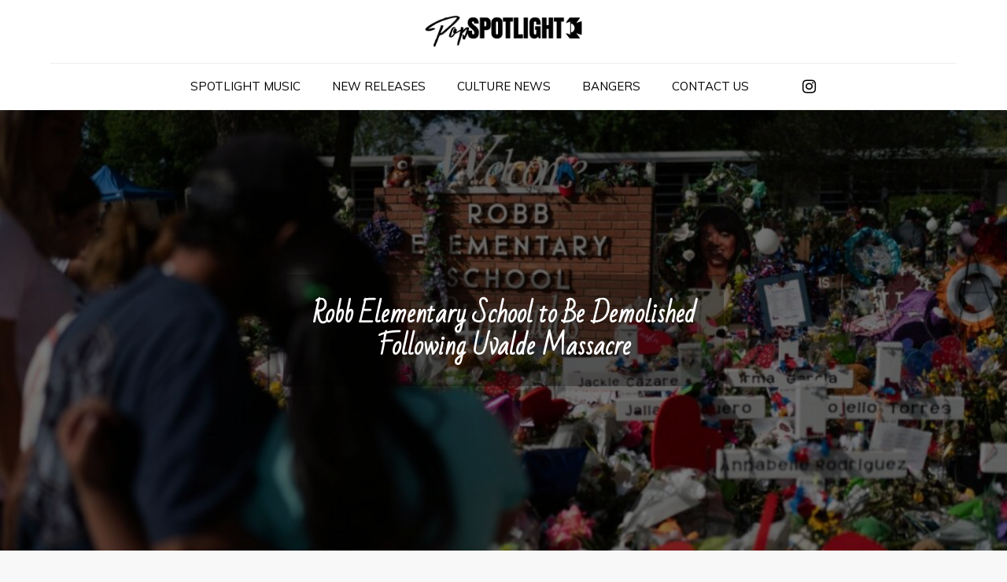

--- FILE ---
content_type: text/html; charset=UTF-8
request_url: https://popspotlight.co.uk/culture-news/robb-elementary-school-to-be-demolished-following-uvalde-massacre/
body_size: 10971
content:
<!DOCTYPE html> <html dir="ltr" lang="en" prefix="og: https://ogp.me/ns#">
<head>

	<meta charset="UTF-8">
	<meta name="viewport" content="width=device-width, initial-scale=1">
	<link rel="profile" href="https://gmpg.org/xfn/11">
	<link rel="pingback" href="https://popspotlight.co.uk/xmlrpc.php">
	
<title>Pop Music News Sanctuary | Popspotlight</title>

<title>Robb Elementary School to Be Demolished Following Uvalde Massacre - Pop Spotlight</title>
	<style>img:is([sizes="auto" i], [sizes^="auto," i]) { contain-intrinsic-size: 3000px 1500px }</style>
	
		<!-- All in One SEO 4.8.4.1 - aioseo.com -->
	<meta name="description" content="Robb Elementary, the school in Uvalde, Texas where a teenaged gunman killed 19 children and two teachers in May, will be razed, NBC News reports. Mayor Don McLaughlin said during a Uvalde Council meeting Tuesday that officials are planning to demolish the school. “My understanding — and I had this discussion with the superintendent —" />
	<meta name="robots" content="max-image-preview:large" />
	<meta name="author" content="admin"/>
	<meta name="google-site-verification" content="yFRdODC307y7TIR-OpTq9da8aJPM32SwqJPG1312a64" />
	<link rel="canonical" href="https://popspotlight.co.uk/culture-news/robb-elementary-school-to-be-demolished-following-uvalde-massacre/" />
	<meta name="generator" content="All in One SEO (AIOSEO) 4.8.4.1" />
		<meta property="og:locale" content="en_US" />
		<meta property="og:site_name" content="Pop Spotlight" />
		<meta property="og:type" content="article" />
		<meta property="og:title" content="Robb Elementary School to Be Demolished Following Uvalde Massacre - Pop Spotlight" />
		<meta property="og:description" content="Robb Elementary, the school in Uvalde, Texas where a teenaged gunman killed 19 children and two teachers in May, will be razed, NBC News reports. Mayor Don McLaughlin said during a Uvalde Council meeting Tuesday that officials are planning to demolish the school. “My understanding — and I had this discussion with the superintendent —" />
		<meta property="og:url" content="https://popspotlight.co.uk/culture-news/robb-elementary-school-to-be-demolished-following-uvalde-massacre/" />
		<meta property="og:image" content="https://popspotlight.co.uk/wp-content/uploads/2022/06/23/20220623_62b4975e795c5.jpg" />
		<meta property="og:image:secure_url" content="https://popspotlight.co.uk/wp-content/uploads/2022/06/23/20220623_62b4975e795c5.jpg" />
		<meta property="og:image:width" content="1024" />
		<meta property="og:image:height" content="683" />
		<meta property="article:section" content="Culture News" />
		<meta property="article:published_time" content="2022-06-23T15:30:56+00:00" />
		<meta property="article:modified_time" content="2022-06-23T15:30:56+00:00" />
		<meta name="twitter:card" content="summary_large_image" />
		<meta name="twitter:title" content="Robb Elementary School to Be Demolished Following Uvalde Massacre - Pop Spotlight" />
		<meta name="twitter:description" content="Robb Elementary, the school in Uvalde, Texas where a teenaged gunman killed 19 children and two teachers in May, will be razed, NBC News reports. Mayor Don McLaughlin said during a Uvalde Council meeting Tuesday that officials are planning to demolish the school. “My understanding — and I had this discussion with the superintendent —" />
		<meta name="twitter:image" content="https://popspotlight.co.uk/wp-content/uploads/2022/06/23/20220623_62b4975e795c5.jpg" />
		<meta name="twitter:label1" content="Written by" />
		<meta name="twitter:data1" content="admin" />
		<meta name="twitter:label2" content="Est. reading time" />
		<meta name="twitter:data2" content="1 minute" />
		<script type="application/ld+json" class="aioseo-schema">
			{"@context":"https:\/\/schema.org","@graph":[{"@type":"Article","@id":"https:\/\/popspotlight.co.uk\/culture-news\/robb-elementary-school-to-be-demolished-following-uvalde-massacre\/#article","name":"Robb Elementary School to Be Demolished Following Uvalde Massacre - Pop Spotlight","headline":"Robb Elementary School to Be Demolished Following Uvalde Massacre","author":{"@id":"https:\/\/popspotlight.co.uk\/author\/admin\/#author"},"publisher":{"@id":"https:\/\/popspotlight.co.uk\/#organization"},"image":{"@type":"ImageObject","url":"https:\/\/popspotlight.co.uk\/wp-content\/uploads\/2022\/06\/23\/20220623_62b4975e795c5.jpg","width":1024,"height":683},"datePublished":"2022-06-23T15:30:56+00:00","dateModified":"2022-06-23T15:30:56+00:00","inLanguage":"en","mainEntityOfPage":{"@id":"https:\/\/popspotlight.co.uk\/culture-news\/robb-elementary-school-to-be-demolished-following-uvalde-massacre\/#webpage"},"isPartOf":{"@id":"https:\/\/popspotlight.co.uk\/culture-news\/robb-elementary-school-to-be-demolished-following-uvalde-massacre\/#webpage"},"articleSection":"Culture News"},{"@type":"BreadcrumbList","@id":"https:\/\/popspotlight.co.uk\/culture-news\/robb-elementary-school-to-be-demolished-following-uvalde-massacre\/#breadcrumblist","itemListElement":[{"@type":"ListItem","@id":"https:\/\/popspotlight.co.uk#listItem","position":1,"name":"Home","item":"https:\/\/popspotlight.co.uk","nextItem":{"@type":"ListItem","@id":"https:\/\/popspotlight.co.uk\/category\/culture-news\/#listItem","name":"Culture News"}},{"@type":"ListItem","@id":"https:\/\/popspotlight.co.uk\/category\/culture-news\/#listItem","position":2,"name":"Culture News","item":"https:\/\/popspotlight.co.uk\/category\/culture-news\/","nextItem":{"@type":"ListItem","@id":"https:\/\/popspotlight.co.uk\/culture-news\/robb-elementary-school-to-be-demolished-following-uvalde-massacre\/#listItem","name":"Robb Elementary School to Be Demolished Following Uvalde Massacre"},"previousItem":{"@type":"ListItem","@id":"https:\/\/popspotlight.co.uk#listItem","name":"Home"}},{"@type":"ListItem","@id":"https:\/\/popspotlight.co.uk\/culture-news\/robb-elementary-school-to-be-demolished-following-uvalde-massacre\/#listItem","position":3,"name":"Robb Elementary School to Be Demolished Following Uvalde Massacre","previousItem":{"@type":"ListItem","@id":"https:\/\/popspotlight.co.uk\/category\/culture-news\/#listItem","name":"Culture News"}}]},{"@type":"Organization","@id":"https:\/\/popspotlight.co.uk\/#organization","name":"Pop Spotlight","description":"Pop Music News Sanctuary | Popspotlight","url":"https:\/\/popspotlight.co.uk\/","logo":{"@type":"ImageObject","url":"https:\/\/popspotlight.co.uk\/wp-content\/uploads\/2021\/07\/Pop-Spotlight.png","@id":"https:\/\/popspotlight.co.uk\/culture-news\/robb-elementary-school-to-be-demolished-following-uvalde-massacre\/#organizationLogo","width":1024,"height":204},"image":{"@id":"https:\/\/popspotlight.co.uk\/culture-news\/robb-elementary-school-to-be-demolished-following-uvalde-massacre\/#organizationLogo"},"sameAs":["https:\/\/www.instagram.com\/popspotlightuk\/"]},{"@type":"Person","@id":"https:\/\/popspotlight.co.uk\/author\/admin\/#author","url":"https:\/\/popspotlight.co.uk\/author\/admin\/","name":"admin"},{"@type":"WebPage","@id":"https:\/\/popspotlight.co.uk\/culture-news\/robb-elementary-school-to-be-demolished-following-uvalde-massacre\/#webpage","url":"https:\/\/popspotlight.co.uk\/culture-news\/robb-elementary-school-to-be-demolished-following-uvalde-massacre\/","name":"Robb Elementary School to Be Demolished Following Uvalde Massacre - Pop Spotlight","description":"Robb Elementary, the school in Uvalde, Texas where a teenaged gunman killed 19 children and two teachers in May, will be razed, NBC News reports. Mayor Don McLaughlin said during a Uvalde Council meeting Tuesday that officials are planning to demolish the school. \u201cMy understanding \u2014 and I had this discussion with the superintendent \u2014","inLanguage":"en","isPartOf":{"@id":"https:\/\/popspotlight.co.uk\/#website"},"breadcrumb":{"@id":"https:\/\/popspotlight.co.uk\/culture-news\/robb-elementary-school-to-be-demolished-following-uvalde-massacre\/#breadcrumblist"},"author":{"@id":"https:\/\/popspotlight.co.uk\/author\/admin\/#author"},"creator":{"@id":"https:\/\/popspotlight.co.uk\/author\/admin\/#author"},"image":{"@type":"ImageObject","url":"https:\/\/popspotlight.co.uk\/wp-content\/uploads\/2022\/06\/23\/20220623_62b4975e795c5.jpg","@id":"https:\/\/popspotlight.co.uk\/culture-news\/robb-elementary-school-to-be-demolished-following-uvalde-massacre\/#mainImage","width":1024,"height":683},"primaryImageOfPage":{"@id":"https:\/\/popspotlight.co.uk\/culture-news\/robb-elementary-school-to-be-demolished-following-uvalde-massacre\/#mainImage"},"datePublished":"2022-06-23T15:30:56+00:00","dateModified":"2022-06-23T15:30:56+00:00"},{"@type":"WebSite","@id":"https:\/\/popspotlight.co.uk\/#website","url":"https:\/\/popspotlight.co.uk\/","name":"Pop Spotlight","description":"Pop Music News Sanctuary | Popspotlight","inLanguage":"en","publisher":{"@id":"https:\/\/popspotlight.co.uk\/#organization"}}]}
		</script>
		<!-- All in One SEO -->

<link rel='dns-prefetch' href='//www.googletagmanager.com' />
<link rel='dns-prefetch' href='//fonts.googleapis.com' />
<link rel="alternate" type="application/rss+xml" title="Pop Spotlight &raquo; Feed" href="https://popspotlight.co.uk/feed/" />
<script type="text/javascript">
/* <![CDATA[ */
window._wpemojiSettings = {"baseUrl":"https:\/\/s.w.org\/images\/core\/emoji\/16.0.1\/72x72\/","ext":".png","svgUrl":"https:\/\/s.w.org\/images\/core\/emoji\/16.0.1\/svg\/","svgExt":".svg","source":{"concatemoji":"https:\/\/popspotlight.co.uk\/wp-includes\/js\/wp-emoji-release.min.js?ver=6.8.3"}};
/*! This file is auto-generated */
!function(s,n){var o,i,e;function c(e){try{var t={supportTests:e,timestamp:(new Date).valueOf()};sessionStorage.setItem(o,JSON.stringify(t))}catch(e){}}function p(e,t,n){e.clearRect(0,0,e.canvas.width,e.canvas.height),e.fillText(t,0,0);var t=new Uint32Array(e.getImageData(0,0,e.canvas.width,e.canvas.height).data),a=(e.clearRect(0,0,e.canvas.width,e.canvas.height),e.fillText(n,0,0),new Uint32Array(e.getImageData(0,0,e.canvas.width,e.canvas.height).data));return t.every(function(e,t){return e===a[t]})}function u(e,t){e.clearRect(0,0,e.canvas.width,e.canvas.height),e.fillText(t,0,0);for(var n=e.getImageData(16,16,1,1),a=0;a<n.data.length;a++)if(0!==n.data[a])return!1;return!0}function f(e,t,n,a){switch(t){case"flag":return n(e,"\ud83c\udff3\ufe0f\u200d\u26a7\ufe0f","\ud83c\udff3\ufe0f\u200b\u26a7\ufe0f")?!1:!n(e,"\ud83c\udde8\ud83c\uddf6","\ud83c\udde8\u200b\ud83c\uddf6")&&!n(e,"\ud83c\udff4\udb40\udc67\udb40\udc62\udb40\udc65\udb40\udc6e\udb40\udc67\udb40\udc7f","\ud83c\udff4\u200b\udb40\udc67\u200b\udb40\udc62\u200b\udb40\udc65\u200b\udb40\udc6e\u200b\udb40\udc67\u200b\udb40\udc7f");case"emoji":return!a(e,"\ud83e\udedf")}return!1}function g(e,t,n,a){var r="undefined"!=typeof WorkerGlobalScope&&self instanceof WorkerGlobalScope?new OffscreenCanvas(300,150):s.createElement("canvas"),o=r.getContext("2d",{willReadFrequently:!0}),i=(o.textBaseline="top",o.font="600 32px Arial",{});return e.forEach(function(e){i[e]=t(o,e,n,a)}),i}function t(e){var t=s.createElement("script");t.src=e,t.defer=!0,s.head.appendChild(t)}"undefined"!=typeof Promise&&(o="wpEmojiSettingsSupports",i=["flag","emoji"],n.supports={everything:!0,everythingExceptFlag:!0},e=new Promise(function(e){s.addEventListener("DOMContentLoaded",e,{once:!0})}),new Promise(function(t){var n=function(){try{var e=JSON.parse(sessionStorage.getItem(o));if("object"==typeof e&&"number"==typeof e.timestamp&&(new Date).valueOf()<e.timestamp+604800&&"object"==typeof e.supportTests)return e.supportTests}catch(e){}return null}();if(!n){if("undefined"!=typeof Worker&&"undefined"!=typeof OffscreenCanvas&&"undefined"!=typeof URL&&URL.createObjectURL&&"undefined"!=typeof Blob)try{var e="postMessage("+g.toString()+"("+[JSON.stringify(i),f.toString(),p.toString(),u.toString()].join(",")+"));",a=new Blob([e],{type:"text/javascript"}),r=new Worker(URL.createObjectURL(a),{name:"wpTestEmojiSupports"});return void(r.onmessage=function(e){c(n=e.data),r.terminate(),t(n)})}catch(e){}c(n=g(i,f,p,u))}t(n)}).then(function(e){for(var t in e)n.supports[t]=e[t],n.supports.everything=n.supports.everything&&n.supports[t],"flag"!==t&&(n.supports.everythingExceptFlag=n.supports.everythingExceptFlag&&n.supports[t]);n.supports.everythingExceptFlag=n.supports.everythingExceptFlag&&!n.supports.flag,n.DOMReady=!1,n.readyCallback=function(){n.DOMReady=!0}}).then(function(){return e}).then(function(){var e;n.supports.everything||(n.readyCallback(),(e=n.source||{}).concatemoji?t(e.concatemoji):e.wpemoji&&e.twemoji&&(t(e.twemoji),t(e.wpemoji)))}))}((window,document),window._wpemojiSettings);
/* ]]> */
</script>
<style id='wp-emoji-styles-inline-css' type='text/css'>

	img.wp-smiley, img.emoji {
		display: inline !important;
		border: none !important;
		box-shadow: none !important;
		height: 1em !important;
		width: 1em !important;
		margin: 0 0.07em !important;
		vertical-align: -0.1em !important;
		background: none !important;
		padding: 0 !important;
	}
</style>
<link rel='stylesheet' id='wp-block-library-css' href='https://popspotlight.co.uk/wp-includes/css/dist/block-library/style.min.css?ver=6.8.3' type='text/css' media='all' />
<style id='wp-block-library-theme-inline-css' type='text/css'>
.wp-block-audio :where(figcaption){color:#555;font-size:13px;text-align:center}.is-dark-theme .wp-block-audio :where(figcaption){color:#ffffffa6}.wp-block-audio{margin:0 0 1em}.wp-block-code{border:1px solid #ccc;border-radius:4px;font-family:Menlo,Consolas,monaco,monospace;padding:.8em 1em}.wp-block-embed :where(figcaption){color:#555;font-size:13px;text-align:center}.is-dark-theme .wp-block-embed :where(figcaption){color:#ffffffa6}.wp-block-embed{margin:0 0 1em}.blocks-gallery-caption{color:#555;font-size:13px;text-align:center}.is-dark-theme .blocks-gallery-caption{color:#ffffffa6}:root :where(.wp-block-image figcaption){color:#555;font-size:13px;text-align:center}.is-dark-theme :root :where(.wp-block-image figcaption){color:#ffffffa6}.wp-block-image{margin:0 0 1em}.wp-block-pullquote{border-bottom:4px solid;border-top:4px solid;color:currentColor;margin-bottom:1.75em}.wp-block-pullquote cite,.wp-block-pullquote footer,.wp-block-pullquote__citation{color:currentColor;font-size:.8125em;font-style:normal;text-transform:uppercase}.wp-block-quote{border-left:.25em solid;margin:0 0 1.75em;padding-left:1em}.wp-block-quote cite,.wp-block-quote footer{color:currentColor;font-size:.8125em;font-style:normal;position:relative}.wp-block-quote:where(.has-text-align-right){border-left:none;border-right:.25em solid;padding-left:0;padding-right:1em}.wp-block-quote:where(.has-text-align-center){border:none;padding-left:0}.wp-block-quote.is-large,.wp-block-quote.is-style-large,.wp-block-quote:where(.is-style-plain){border:none}.wp-block-search .wp-block-search__label{font-weight:700}.wp-block-search__button{border:1px solid #ccc;padding:.375em .625em}:where(.wp-block-group.has-background){padding:1.25em 2.375em}.wp-block-separator.has-css-opacity{opacity:.4}.wp-block-separator{border:none;border-bottom:2px solid;margin-left:auto;margin-right:auto}.wp-block-separator.has-alpha-channel-opacity{opacity:1}.wp-block-separator:not(.is-style-wide):not(.is-style-dots){width:100px}.wp-block-separator.has-background:not(.is-style-dots){border-bottom:none;height:1px}.wp-block-separator.has-background:not(.is-style-wide):not(.is-style-dots){height:2px}.wp-block-table{margin:0 0 1em}.wp-block-table td,.wp-block-table th{word-break:normal}.wp-block-table :where(figcaption){color:#555;font-size:13px;text-align:center}.is-dark-theme .wp-block-table :where(figcaption){color:#ffffffa6}.wp-block-video :where(figcaption){color:#555;font-size:13px;text-align:center}.is-dark-theme .wp-block-video :where(figcaption){color:#ffffffa6}.wp-block-video{margin:0 0 1em}:root :where(.wp-block-template-part.has-background){margin-bottom:0;margin-top:0;padding:1.25em 2.375em}
</style>
<style id='classic-theme-styles-inline-css' type='text/css'>
/*! This file is auto-generated */
.wp-block-button__link{color:#fff;background-color:#32373c;border-radius:9999px;box-shadow:none;text-decoration:none;padding:calc(.667em + 2px) calc(1.333em + 2px);font-size:1.125em}.wp-block-file__button{background:#32373c;color:#fff;text-decoration:none}
</style>
<style id='global-styles-inline-css' type='text/css'>
:root{--wp--preset--aspect-ratio--square: 1;--wp--preset--aspect-ratio--4-3: 4/3;--wp--preset--aspect-ratio--3-4: 3/4;--wp--preset--aspect-ratio--3-2: 3/2;--wp--preset--aspect-ratio--2-3: 2/3;--wp--preset--aspect-ratio--16-9: 16/9;--wp--preset--aspect-ratio--9-16: 9/16;--wp--preset--color--black: #000000;--wp--preset--color--cyan-bluish-gray: #abb8c3;--wp--preset--color--white: #ffffff;--wp--preset--color--pale-pink: #f78da7;--wp--preset--color--vivid-red: #cf2e2e;--wp--preset--color--luminous-vivid-orange: #ff6900;--wp--preset--color--luminous-vivid-amber: #fcb900;--wp--preset--color--light-green-cyan: #7bdcb5;--wp--preset--color--vivid-green-cyan: #00d084;--wp--preset--color--pale-cyan-blue: #8ed1fc;--wp--preset--color--vivid-cyan-blue: #0693e3;--wp--preset--color--vivid-purple: #9b51e0;--wp--preset--color--tan: #E6DBAD;--wp--preset--color--yellow: #FDE64B;--wp--preset--color--orange: #ED7014;--wp--preset--color--red: #D0312D;--wp--preset--color--pink: #b565a7;--wp--preset--color--purple: #A32CC4;--wp--preset--color--blue: #3A43BA;--wp--preset--color--green: #3BB143;--wp--preset--color--brown: #231709;--wp--preset--color--grey: #6C626D;--wp--preset--gradient--vivid-cyan-blue-to-vivid-purple: linear-gradient(135deg,rgba(6,147,227,1) 0%,rgb(155,81,224) 100%);--wp--preset--gradient--light-green-cyan-to-vivid-green-cyan: linear-gradient(135deg,rgb(122,220,180) 0%,rgb(0,208,130) 100%);--wp--preset--gradient--luminous-vivid-amber-to-luminous-vivid-orange: linear-gradient(135deg,rgba(252,185,0,1) 0%,rgba(255,105,0,1) 100%);--wp--preset--gradient--luminous-vivid-orange-to-vivid-red: linear-gradient(135deg,rgba(255,105,0,1) 0%,rgb(207,46,46) 100%);--wp--preset--gradient--very-light-gray-to-cyan-bluish-gray: linear-gradient(135deg,rgb(238,238,238) 0%,rgb(169,184,195) 100%);--wp--preset--gradient--cool-to-warm-spectrum: linear-gradient(135deg,rgb(74,234,220) 0%,rgb(151,120,209) 20%,rgb(207,42,186) 40%,rgb(238,44,130) 60%,rgb(251,105,98) 80%,rgb(254,248,76) 100%);--wp--preset--gradient--blush-light-purple: linear-gradient(135deg,rgb(255,206,236) 0%,rgb(152,150,240) 100%);--wp--preset--gradient--blush-bordeaux: linear-gradient(135deg,rgb(254,205,165) 0%,rgb(254,45,45) 50%,rgb(107,0,62) 100%);--wp--preset--gradient--luminous-dusk: linear-gradient(135deg,rgb(255,203,112) 0%,rgb(199,81,192) 50%,rgb(65,88,208) 100%);--wp--preset--gradient--pale-ocean: linear-gradient(135deg,rgb(255,245,203) 0%,rgb(182,227,212) 50%,rgb(51,167,181) 100%);--wp--preset--gradient--electric-grass: linear-gradient(135deg,rgb(202,248,128) 0%,rgb(113,206,126) 100%);--wp--preset--gradient--midnight: linear-gradient(135deg,rgb(2,3,129) 0%,rgb(40,116,252) 100%);--wp--preset--font-size--small: 12px;--wp--preset--font-size--medium: 20px;--wp--preset--font-size--large: 36px;--wp--preset--font-size--x-large: 42px;--wp--preset--font-size--regular: 16px;--wp--preset--font-size--larger: 36px;--wp--preset--font-size--huge: 48px;--wp--preset--spacing--20: 0.44rem;--wp--preset--spacing--30: 0.67rem;--wp--preset--spacing--40: 1rem;--wp--preset--spacing--50: 1.5rem;--wp--preset--spacing--60: 2.25rem;--wp--preset--spacing--70: 3.38rem;--wp--preset--spacing--80: 5.06rem;--wp--preset--shadow--natural: 6px 6px 9px rgba(0, 0, 0, 0.2);--wp--preset--shadow--deep: 12px 12px 50px rgba(0, 0, 0, 0.4);--wp--preset--shadow--sharp: 6px 6px 0px rgba(0, 0, 0, 0.2);--wp--preset--shadow--outlined: 6px 6px 0px -3px rgba(255, 255, 255, 1), 6px 6px rgba(0, 0, 0, 1);--wp--preset--shadow--crisp: 6px 6px 0px rgba(0, 0, 0, 1);}:where(.is-layout-flex){gap: 0.5em;}:where(.is-layout-grid){gap: 0.5em;}body .is-layout-flex{display: flex;}.is-layout-flex{flex-wrap: wrap;align-items: center;}.is-layout-flex > :is(*, div){margin: 0;}body .is-layout-grid{display: grid;}.is-layout-grid > :is(*, div){margin: 0;}:where(.wp-block-columns.is-layout-flex){gap: 2em;}:where(.wp-block-columns.is-layout-grid){gap: 2em;}:where(.wp-block-post-template.is-layout-flex){gap: 1.25em;}:where(.wp-block-post-template.is-layout-grid){gap: 1.25em;}.has-black-color{color: var(--wp--preset--color--black) !important;}.has-cyan-bluish-gray-color{color: var(--wp--preset--color--cyan-bluish-gray) !important;}.has-white-color{color: var(--wp--preset--color--white) !important;}.has-pale-pink-color{color: var(--wp--preset--color--pale-pink) !important;}.has-vivid-red-color{color: var(--wp--preset--color--vivid-red) !important;}.has-luminous-vivid-orange-color{color: var(--wp--preset--color--luminous-vivid-orange) !important;}.has-luminous-vivid-amber-color{color: var(--wp--preset--color--luminous-vivid-amber) !important;}.has-light-green-cyan-color{color: var(--wp--preset--color--light-green-cyan) !important;}.has-vivid-green-cyan-color{color: var(--wp--preset--color--vivid-green-cyan) !important;}.has-pale-cyan-blue-color{color: var(--wp--preset--color--pale-cyan-blue) !important;}.has-vivid-cyan-blue-color{color: var(--wp--preset--color--vivid-cyan-blue) !important;}.has-vivid-purple-color{color: var(--wp--preset--color--vivid-purple) !important;}.has-black-background-color{background-color: var(--wp--preset--color--black) !important;}.has-cyan-bluish-gray-background-color{background-color: var(--wp--preset--color--cyan-bluish-gray) !important;}.has-white-background-color{background-color: var(--wp--preset--color--white) !important;}.has-pale-pink-background-color{background-color: var(--wp--preset--color--pale-pink) !important;}.has-vivid-red-background-color{background-color: var(--wp--preset--color--vivid-red) !important;}.has-luminous-vivid-orange-background-color{background-color: var(--wp--preset--color--luminous-vivid-orange) !important;}.has-luminous-vivid-amber-background-color{background-color: var(--wp--preset--color--luminous-vivid-amber) !important;}.has-light-green-cyan-background-color{background-color: var(--wp--preset--color--light-green-cyan) !important;}.has-vivid-green-cyan-background-color{background-color: var(--wp--preset--color--vivid-green-cyan) !important;}.has-pale-cyan-blue-background-color{background-color: var(--wp--preset--color--pale-cyan-blue) !important;}.has-vivid-cyan-blue-background-color{background-color: var(--wp--preset--color--vivid-cyan-blue) !important;}.has-vivid-purple-background-color{background-color: var(--wp--preset--color--vivid-purple) !important;}.has-black-border-color{border-color: var(--wp--preset--color--black) !important;}.has-cyan-bluish-gray-border-color{border-color: var(--wp--preset--color--cyan-bluish-gray) !important;}.has-white-border-color{border-color: var(--wp--preset--color--white) !important;}.has-pale-pink-border-color{border-color: var(--wp--preset--color--pale-pink) !important;}.has-vivid-red-border-color{border-color: var(--wp--preset--color--vivid-red) !important;}.has-luminous-vivid-orange-border-color{border-color: var(--wp--preset--color--luminous-vivid-orange) !important;}.has-luminous-vivid-amber-border-color{border-color: var(--wp--preset--color--luminous-vivid-amber) !important;}.has-light-green-cyan-border-color{border-color: var(--wp--preset--color--light-green-cyan) !important;}.has-vivid-green-cyan-border-color{border-color: var(--wp--preset--color--vivid-green-cyan) !important;}.has-pale-cyan-blue-border-color{border-color: var(--wp--preset--color--pale-cyan-blue) !important;}.has-vivid-cyan-blue-border-color{border-color: var(--wp--preset--color--vivid-cyan-blue) !important;}.has-vivid-purple-border-color{border-color: var(--wp--preset--color--vivid-purple) !important;}.has-vivid-cyan-blue-to-vivid-purple-gradient-background{background: var(--wp--preset--gradient--vivid-cyan-blue-to-vivid-purple) !important;}.has-light-green-cyan-to-vivid-green-cyan-gradient-background{background: var(--wp--preset--gradient--light-green-cyan-to-vivid-green-cyan) !important;}.has-luminous-vivid-amber-to-luminous-vivid-orange-gradient-background{background: var(--wp--preset--gradient--luminous-vivid-amber-to-luminous-vivid-orange) !important;}.has-luminous-vivid-orange-to-vivid-red-gradient-background{background: var(--wp--preset--gradient--luminous-vivid-orange-to-vivid-red) !important;}.has-very-light-gray-to-cyan-bluish-gray-gradient-background{background: var(--wp--preset--gradient--very-light-gray-to-cyan-bluish-gray) !important;}.has-cool-to-warm-spectrum-gradient-background{background: var(--wp--preset--gradient--cool-to-warm-spectrum) !important;}.has-blush-light-purple-gradient-background{background: var(--wp--preset--gradient--blush-light-purple) !important;}.has-blush-bordeaux-gradient-background{background: var(--wp--preset--gradient--blush-bordeaux) !important;}.has-luminous-dusk-gradient-background{background: var(--wp--preset--gradient--luminous-dusk) !important;}.has-pale-ocean-gradient-background{background: var(--wp--preset--gradient--pale-ocean) !important;}.has-electric-grass-gradient-background{background: var(--wp--preset--gradient--electric-grass) !important;}.has-midnight-gradient-background{background: var(--wp--preset--gradient--midnight) !important;}.has-small-font-size{font-size: var(--wp--preset--font-size--small) !important;}.has-medium-font-size{font-size: var(--wp--preset--font-size--medium) !important;}.has-large-font-size{font-size: var(--wp--preset--font-size--large) !important;}.has-x-large-font-size{font-size: var(--wp--preset--font-size--x-large) !important;}
:where(.wp-block-post-template.is-layout-flex){gap: 1.25em;}:where(.wp-block-post-template.is-layout-grid){gap: 1.25em;}
:where(.wp-block-columns.is-layout-flex){gap: 2em;}:where(.wp-block-columns.is-layout-grid){gap: 2em;}
:root :where(.wp-block-pullquote){font-size: 1.5em;line-height: 1.6;}
</style>
<link rel='stylesheet' id='catch-infinite-scroll-css' href='https://popspotlight.co.uk/wp-content/plugins/catch-infinite-scroll/public/css/catch-infinite-scroll-public.css?ver=2.0.7' type='text/css' media='all' />
<link rel='stylesheet' id='contact-form-7-css' href='https://popspotlight.co.uk/wp-content/plugins/contact-form-7/includes/css/styles.css?ver=6.1' type='text/css' media='all' />
<link rel='stylesheet' id='blogbell-google-fonts-css' href='https://fonts.googleapis.com/css?family=Bad+Script%7CMuli&#038;subset=latin%2Clatin-ext' type='text/css' media='all' />
<link rel='stylesheet' id='font-awesome-css' href='https://popspotlight.co.uk/wp-content/themes/blogbell/assets/css/font-awesome.min.css?ver=4.7.0' type='text/css' media='all' />
<link rel='stylesheet' id='slick-theme-css-css' href='https://popspotlight.co.uk/wp-content/themes/blogbell/assets/css/slick-theme.min.css?ver=v2.2.0' type='text/css' media='all' />
<link rel='stylesheet' id='slick-css-css' href='https://popspotlight.co.uk/wp-content/themes/blogbell/assets/css/slick.min.css?ver=v1.8.0' type='text/css' media='all' />
<link rel='stylesheet' id='blogbell-blocks-css' href='https://popspotlight.co.uk/wp-content/themes/blogbell/assets/css/blocks.min.css?ver=6.8.3' type='text/css' media='all' />
<link rel='stylesheet' id='blogbell-style-css' href='https://popspotlight.co.uk/wp-content/themes/blogbell/style.css?ver=6.8.3' type='text/css' media='all' />
<style id='blogbell-style-inline-css' type='text/css'>
.site-title,
		.site-description {
			position: absolute;
			clip: rect(1px, 1px, 1px, 1px);
		}
</style>
<script type="text/javascript" src="https://popspotlight.co.uk/wp-includes/js/jquery/jquery.min.js?ver=3.7.1" id="jquery-core-js"></script>
<script type="text/javascript" src="https://popspotlight.co.uk/wp-includes/js/jquery/jquery-migrate.min.js?ver=3.4.1" id="jquery-migrate-js"></script>

<!-- Google tag (gtag.js) snippet added by Site Kit -->

<!-- Google Analytics snippet added by Site Kit -->
<script type="text/javascript" src="https://www.googletagmanager.com/gtag/js?id=GT-M6XF4D5" id="google_gtagjs-js" async></script>
<script type="text/javascript" id="google_gtagjs-js-after">
/* <![CDATA[ */
window.dataLayer = window.dataLayer || [];function gtag(){dataLayer.push(arguments);}
gtag("set","linker",{"domains":["popspotlight.co.uk"]});
gtag("js", new Date());
gtag("set", "developer_id.dZTNiMT", true);
gtag("config", "GT-M6XF4D5");
/* ]]> */
</script>

<!-- End Google tag (gtag.js) snippet added by Site Kit -->
<link rel="https://api.w.org/" href="https://popspotlight.co.uk/wp-json/" /><link rel="alternate" title="JSON" type="application/json" href="https://popspotlight.co.uk/wp-json/wp/v2/posts/25994" /><link rel="EditURI" type="application/rsd+xml" title="RSD" href="https://popspotlight.co.uk/xmlrpc.php?rsd" />
<meta name="generator" content="WordPress 6.8.3" />
<link rel='shortlink' href='https://popspotlight.co.uk/?p=25994' />
<link rel="alternate" title="oEmbed (JSON)" type="application/json+oembed" href="https://popspotlight.co.uk/wp-json/oembed/1.0/embed?url=https%3A%2F%2Fpopspotlight.co.uk%2Fculture-news%2Frobb-elementary-school-to-be-demolished-following-uvalde-massacre%2F" />
<link rel="alternate" title="oEmbed (XML)" type="text/xml+oembed" href="https://popspotlight.co.uk/wp-json/oembed/1.0/embed?url=https%3A%2F%2Fpopspotlight.co.uk%2Fculture-news%2Frobb-elementary-school-to-be-demolished-following-uvalde-massacre%2F&#038;format=xml" />
<meta name="generator" content="Site Kit by Google 1.155.0" /><link rel="icon" href="https://popspotlight.co.uk/wp-content/uploads/2021/07/cropped-Pop-Spotlight-1-150x150.png" sizes="32x32" />
<link rel="icon" href="https://popspotlight.co.uk/wp-content/uploads/2021/07/cropped-Pop-Spotlight-1-300x300.png" sizes="192x192" />
<link rel="apple-touch-icon" href="https://popspotlight.co.uk/wp-content/uploads/2021/07/cropped-Pop-Spotlight-1-300x300.png" />
<meta name="msapplication-TileImage" content="https://popspotlight.co.uk/wp-content/uploads/2021/07/cropped-Pop-Spotlight-1-300x300.png" />
		<style type="text/css" id="wp-custom-css">
			.site-logo img{
	max-width: 200px;
}
#primary #banner_bottom{
	display: none;
}
.page-id-58554 #page-site-header{
	display: none;
}		</style>
			
<!-- Global site tag (gtag.js) - Google Analytics -->
<script async src="https://www.googletagmanager.com/gtag/js?id=UA-80554610-21"></script>
<script>
  window.dataLayer = window.dataLayer || [];
  function gtag(){dataLayer.push(arguments);}
  gtag('js', new Date());

  gtag('config', 'UA-80554610-21');
</script>


</head>



<body class="wp-singular post-template-default single single-post postid-25994 single-format-standard wp-custom-logo wp-theme-blogbell group-blog no-sidebar">


	

<div id="page" class="site"><a class="skip-link screen-reader-text" href="#content">Skip to content</a>


	
		<header id="masthead" class="site-header nav-shrink" role="banner">
    <div class="wrapper">

        <div class="site-branding">

            <div class="site-logo">

                
                    <a href="https://popspotlight.co.uk/" class="custom-logo-link" rel="home"><img width="1024" height="204" src="https://popspotlight.co.uk/wp-content/uploads/2021/07/Pop-Spotlight.png" class="custom-logo" alt="Pop Spotlight" decoding="async" fetchpriority="high" srcset="https://popspotlight.co.uk/wp-content/uploads/2021/07/Pop-Spotlight.png 1024w, https://popspotlight.co.uk/wp-content/uploads/2021/07/Pop-Spotlight-300x60.png 300w, https://popspotlight.co.uk/wp-content/uploads/2021/07/Pop-Spotlight-768x153.png 768w" sizes="(max-width: 1024px) 100vw, 1024px" /></a>
                
            </div><!-- .site-logo -->



            <div id="site-identity">

                <h1 class="site-title">

                    <a href="https://popspotlight.co.uk/" rel="home">  Pop Spotlight</a>

                </h1>



                
                    <p class="site-description">Pop Music News Sanctuary | Popspotlight</p>

                
            </div><!-- #site-identity -->

        </div> <!-- .site-branding -->



        <nav id="site-navigation" class="main-navigation" role="navigation" aria-label="Primary Menu">

            <button type="button" class="menu-toggle">

                <span class="icon-bar"></span>

                <span class="icon-bar"></span>

                <span class="icon-bar"></span>

            </button>



            <div class="menu-main-container"><ul id="primary-menu" class="nav-menu"><li id="menu-item-95" class="menu-item menu-item-type-taxonomy menu-item-object-category menu-item-95"><a href="https://popspotlight.co.uk/category/spotlight-music/">Spotlight Music</a></li>
<li id="menu-item-96" class="menu-item menu-item-type-taxonomy menu-item-object-category menu-item-96"><a href="https://popspotlight.co.uk/category/new-releases/">New Releases</a></li>
<li id="menu-item-97" class="menu-item menu-item-type-taxonomy menu-item-object-category current-post-ancestor current-menu-parent current-post-parent menu-item-97"><a href="https://popspotlight.co.uk/category/culture-news/">Culture News</a></li>
<li id="menu-item-98" class="menu-item menu-item-type-taxonomy menu-item-object-category menu-item-98"><a href="https://popspotlight.co.uk/category/bangers/">Bangers</a></li>
<li id="menu-item-58557" class="menu-item menu-item-type-post_type menu-item-object-page menu-item-58557"><a href="https://popspotlight.co.uk/contact-us/">Contact Us</a></li>
</ul></div>
            <div class="icons ">
               <!-- <a href="https://twitter.com/summervibes63" target="_blank"><i class="fa fa-twitter"></i></a> -->
                 <a href="https://www.instagram.com/popspotlightuk" target="_blank"><i class="fa fa-instagram"></i></a>  
            </div>

        </nav><!-- #site-navigation -->

    </div><!-- .wrapper -->

</header> <!-- header ends here -->	<div id="content" class="site-content">
	
        <div id="page-site-header" style="background-image: url('https://popspotlight.co.uk/wp-content/uploads/2022/06/23/20220623_62b4975e795c5.jpg');">

            <div class="overlay"></div>

            <header class='page-header'> 

                <div class="wrapper">

                    <h2 class="page-title">Robb Elementary School to Be Demolished Following Uvalde Massacre</h2>
                </div><!-- .wrapper -->

            </header>

        </div><!-- #page-site-header -->

        <div class= "page-section">
<div class="wrapper page-section">






	<div id="primary" class="content-area">

	
	<div id="banner_bottom" class="banner-area" role="complementary">

		
	</div><!-- #secondary -->


		<main id="main" class="site-main" role="main">



		<article id="post-25994" class="post-25994 post type-post status-publish format-standard has-post-thumbnail hentry category-culture-news">
	<div class="entry-meta">
		<span class="byline">By <span class="author vcard"><a href="https://popspotlight.co.uk/author/admin/" class="url" itemprop="url">admin</a></span></span><span class="date"><a href="https://popspotlight.co.uk/culture-news/robb-elementary-school-to-be-demolished-following-uvalde-massacre/" rel="bookmark"><time class="entry-date published updated" datetime="2022-06-23T15:30:56+00:00">June 23, 2022</time></a></span><span class="cat-links"><a href="https://popspotlight.co.uk/category/culture-news/" rel="category tag">Culture News</a></span>	</div><!-- .entry-meta -->	
	<div class="entry-content">
		<div class="pmc-paywall">
<p>Robb Elementary, the school in <a href="https://www.rollingstone.com/t/uvalde/" id="auto-tag_uvalde" data-tag="uvalde">Uvalde</a>, <a href="https://www.rollingstone.com/t/texas/" id="auto-tag_texas" data-tag="texas">Texas</a> where a teenaged gunman killed 19 children and two teachers in May, will be razed, <a href="https://www.nbcnews.com/news/us-news/robb-elementary-school-site-massacre-will-razed-uvalde-texas-mayor-say-rcna34696" target="_blank" rel="noopener nofollow">NBC News reports.</a></p>
<p>Mayor Don McLaughlin said during a Uvalde Council meeting Tuesday that officials are planning to demolish the school. &ldquo;My understanding &mdash; and I had this discussion with the superintendent &mdash; that school will be demolished,&rdquo; he said. He added: &ldquo;You can never ask a child to go back or a teacher to go back in that school ever.&rdquo; McLaughlin did not specify when the demolition would take place.</p>
<p>The news came the same day the Texas Department of Public Safety Director (DPS) Steve McCraw called the law enforcement response to the Uvalde school massacre an &ldquo;abject failure.&rdquo; His testimony during a state Senate committee hearing in Austin was the first time McCraw had publicly addressed the police response since a <a  href="https://www.rollingstone.com/culture/culture-news/uvalde-shooting-911-calls-1359759/"  >late May press conference</a>.</p>
<p>&ldquo;There&rsquo;s compelling evidence that the law enforcement response to the attack at Robb Elementary was an abject failure and antithetical to everything we&rsquo;ve learned over the last two decades since the Columbine massacre,&rdquo; McCraw <a  href="https://www.rollingstone.com/culture/culture-news/uvalde-police-response-mass-shooting-abject-failure-1371737/"  >testified on Tuesday</a>, where he also said police could have stopped the gunman within three minutes after he entered the school, but they did not do so.</p>
<div class="adma boomerang" data-device="Desktop" data-width="301">
<div style="min-width:50px;min-height:75px;"
	class="pmc-adm-boomerang-pub-div ad-text"
	data-priority="10"
></p>
<div id="gpt-dsk-tab-article-inbody1-uid0"
		class="adw-301 adh-250" data-is-adhesion-ad=""><br />
		<script type="application/javascript">
			blogherads.adq.push(function () {
								blogherads
					.defineSlot( 'medrec', 'gpt-dsk-tab-article-inbody1-uid0' )
								.setTargeting( 'pos', ["mid-article","mid","in-article1","mid-article1"] )
								.setSubAdUnitPath("culture//article//inbody1")
												.addSize([[300,250],[620,350],[2,2],[3,3],[2,4],[4,2],[640,250]])
																				;
							});
		</script>
	</div>
</div></div>
</p>
<p><a  href="https://www.rollingstone.com/culture/culture-features/uvalde-school-shooting-police-response-investigation-1361317/"  >Law enforcement&#8217;s response</a> and the conflicting information that was provided in the aftermath has been heavily criticized and is the subject of multiple investigations, including from the U.S. Justice Department, Texas DPS, and the local district attorney&#8217;s office. Instead of immediately confronting and stopping the active shooter as is protocol following the Columbine killings in 1999, in Uvalde it took law enforcement 77 minutes to confront and stop the shooter.</p>
</div>
			</div><!-- .entry-content -->
			
</article><!-- #post-## -->


		</main><!-- #main --> 

		
		
<div id="banner_bottom" class="banner-area" role="complementary">

	
</div><!-- #secondary -->


	</div><!-- #primary -->

		<aside id="secondary" class="widget-area" role="complementary">
		
		<aside id="recent-posts-2" class="widget widget_recent_entries">
		<h2 class="widget-title">Recent Posts</h2>
		<ul>
											<li>
					<a href="https://popspotlight.co.uk/spotlight-music/lo-spirit-unveils-new-single-xo-to-the-grave/">Lø Spirit Unveils New Single “XO to the Grave”</a>
									</li>
											<li>
					<a href="https://popspotlight.co.uk/spotlight-music/good-night-moon-releases-self-titled-ep/">Good Night Moon Releases Self-Titled EP</a>
									</li>
											<li>
					<a href="https://popspotlight.co.uk/spotlight-music/unitytx-announces-new-album-shares-new-single-enjoy-tha-show/">UnityTX Announces New Album &#038; Shares New Single, “Enjoy Tha Show”</a>
									</li>
											<li>
					<a href="https://popspotlight.co.uk/spotlight-music/good-terms-release-burnout-deluxe/">Good Terms Release “Burnout Deluxe”</a>
									</li>
											<li>
					<a href="https://popspotlight.co.uk/spotlight-music/matt-hansen-shares-new-single-somewhere-in-between/">Matt Hansen Shares New Single, “SOMEWHERE IN BETWEEN”</a>
									</li>
					</ul>

		</aside>	</aside><!-- #secondary -->

</div>



</div>		</div>
		<footer id="colophon" class="site-footer" role="contentinfo">
      <div class="footer-widgets-area page-section col-2"> <!-- widget area starting from here -->

          <div class="wrapper">

            
                  <div class="hentry">

                    <aside id="block-3" class="widget widget_block widget_recent_entries"><ul class="wp-block-latest-posts__list wp-block-latest-posts"><li><a class="wp-block-latest-posts__post-title" href="https://popspotlight.co.uk/spotlight-music/lo-spirit-unveils-new-single-xo-to-the-grave/">Lø Spirit Unveils New Single “XO to the Grave”</a></li>
<li><a class="wp-block-latest-posts__post-title" href="https://popspotlight.co.uk/spotlight-music/good-night-moon-releases-self-titled-ep/">Good Night Moon Releases Self-Titled EP</a></li>
<li><a class="wp-block-latest-posts__post-title" href="https://popspotlight.co.uk/spotlight-music/unitytx-announces-new-album-shares-new-single-enjoy-tha-show/">UnityTX Announces New Album &#038; Shares New Single, “Enjoy Tha Show”</a></li>
<li><a class="wp-block-latest-posts__post-title" href="https://popspotlight.co.uk/spotlight-music/good-terms-release-burnout-deluxe/">Good Terms Release “Burnout Deluxe”</a></li>
<li><a class="wp-block-latest-posts__post-title" href="https://popspotlight.co.uk/spotlight-music/matt-hansen-shares-new-single-somewhere-in-between/">Matt Hansen Shares New Single, “SOMEWHERE IN BETWEEN”</a></li>
</ul></aside>
                  </div>

                  
                  <div class="hentry">

                    <aside id="nav_menu-3" class="widget widget_nav_menu"><div class="menu-main-container"><ul id="menu-main" class="menu"><li class="menu-item menu-item-type-taxonomy menu-item-object-category menu-item-95"><a href="https://popspotlight.co.uk/category/spotlight-music/">Spotlight Music</a></li>
<li class="menu-item menu-item-type-taxonomy menu-item-object-category menu-item-96"><a href="https://popspotlight.co.uk/category/new-releases/">New Releases</a></li>
<li class="menu-item menu-item-type-taxonomy menu-item-object-category current-post-ancestor current-menu-parent current-post-parent menu-item-97"><a href="https://popspotlight.co.uk/category/culture-news/">Culture News</a></li>
<li class="menu-item menu-item-type-taxonomy menu-item-object-category menu-item-98"><a href="https://popspotlight.co.uk/category/bangers/">Bangers</a></li>
<li class="menu-item menu-item-type-post_type menu-item-object-page menu-item-58557"><a href="https://popspotlight.co.uk/contact-us/">Contact Us</a></li>
</ul></div></aside>
                  </div>

                  
            </div>

          

      </div> <!-- widget area starting from here -->

    
        <div class="site-info">

            
            <div class="wrapper">

                <span class="copy-right">Copyright © 2025 All rights reserved. Pop Spotlight</span>

            </div> 

        </div> <!-- site generator ends here -->

        

    		</footer><script type="speculationrules">
{"prefetch":[{"source":"document","where":{"and":[{"href_matches":"\/*"},{"not":{"href_matches":["\/wp-*.php","\/wp-admin\/*","\/wp-content\/uploads\/*","\/wp-content\/*","\/wp-content\/plugins\/*","\/wp-content\/themes\/blogbell\/*","\/*\\?(.+)"]}},{"not":{"selector_matches":"a[rel~=\"nofollow\"]"}},{"not":{"selector_matches":".no-prefetch, .no-prefetch a"}}]},"eagerness":"conservative"}]}
</script>
<script type="text/javascript" src="https://popspotlight.co.uk/wp-includes/js/dist/hooks.min.js?ver=4d63a3d491d11ffd8ac6" id="wp-hooks-js"></script>
<script type="text/javascript" src="https://popspotlight.co.uk/wp-includes/js/dist/i18n.min.js?ver=5e580eb46a90c2b997e6" id="wp-i18n-js"></script>
<script type="text/javascript" id="wp-i18n-js-after">
/* <![CDATA[ */
wp.i18n.setLocaleData( { 'text direction\u0004ltr': [ 'ltr' ] } );
/* ]]> */
</script>
<script type="text/javascript" src="https://popspotlight.co.uk/wp-content/plugins/contact-form-7/includes/swv/js/index.js?ver=6.1" id="swv-js"></script>
<script type="text/javascript" id="contact-form-7-js-before">
/* <![CDATA[ */
var wpcf7 = {
    "api": {
        "root": "https:\/\/popspotlight.co.uk\/wp-json\/",
        "namespace": "contact-form-7\/v1"
    }
};
/* ]]> */
</script>
<script type="text/javascript" src="https://popspotlight.co.uk/wp-content/plugins/contact-form-7/includes/js/index.js?ver=6.1" id="contact-form-7-js"></script>
<script type="text/javascript" src="https://popspotlight.co.uk/wp-content/themes/blogbell/assets/js/slick.min.js?ver=2017417" id="jquery-slick-js"></script>
<script type="text/javascript" src="https://popspotlight.co.uk/wp-content/themes/blogbell/assets/js/jquery.matchHeight.min.js?ver=2017417" id="jquery-match-height-js"></script>
<script type="text/javascript" src="https://popspotlight.co.uk/wp-content/themes/blogbell/assets/js/imagesloaded.pkgd.min.js?ver=2017417" id="jquery-imagesloaded-js"></script>
<script type="text/javascript" src="https://popspotlight.co.uk/wp-content/themes/blogbell/assets/js/packery.pkgd.min.js?ver=2017417" id="jquery-packery-js"></script>
<script type="text/javascript" src="https://popspotlight.co.uk/wp-content/themes/blogbell/assets/js/navigation.min.js?ver=20151215" id="blogbell-navigation-js"></script>
<script type="text/javascript" src="https://popspotlight.co.uk/wp-content/themes/blogbell/assets/js/skip-link-focus-fix.min.js?ver=20151215" id="blogbell-skip-link-focus-fix-js"></script>
<script type="text/javascript" src="https://popspotlight.co.uk/wp-content/themes/blogbell/assets/js/custom.min.js?ver=20151215" id="blogbell-custom-js-js"></script>

<script defer src="https://static.cloudflareinsights.com/beacon.min.js/vcd15cbe7772f49c399c6a5babf22c1241717689176015" integrity="sha512-ZpsOmlRQV6y907TI0dKBHq9Md29nnaEIPlkf84rnaERnq6zvWvPUqr2ft8M1aS28oN72PdrCzSjY4U6VaAw1EQ==" data-cf-beacon='{"version":"2024.11.0","token":"ba30b508904841da816aa9cccf3392c2","r":1,"server_timing":{"name":{"cfCacheStatus":true,"cfEdge":true,"cfExtPri":true,"cfL4":true,"cfOrigin":true,"cfSpeedBrain":true},"location_startswith":null}}' crossorigin="anonymous"></script>
</body>  
</html>

--- FILE ---
content_type: text/css
request_url: https://popspotlight.co.uk/wp-content/themes/blogbell/style.css?ver=6.8.3
body_size: 16479
content:
/*

Theme Name: BlogBell

Theme URI: http://sensationaltheme.com/downloads/blogbell-free/

Author: Sensational Theme

Author URI: http://sensationaltheme.com/

Description: BlogBell is a modern WordPress theme that comes with high-quality features and minimal design. The theme is a perfect fit for all kind of blogs such as food blogs, travel journals, personal blogs many more. BlogBell is a fully responsive design that always remains mobile-friendly and will render perfectly on all devices. You also get support for custom headers, two column layout, full-width layout, and tons of easy customization options.

Version: 10

License: GNU General Public License v3 or later

License URI: http://www.gnu.org/licenses/gpl-3.0.html

Text Domain: blogbell

Tags: translation-ready, custom-background, theme-options, custom-menu, threaded-comments, featured-images, footer-widgets, editor-style, right-sidebar, full-width-template, two-columns, three-columns, grid-layout, custom-colors, custom-header, custom-logo, featured-image-header, blog, entertainment



This theme, like WordPress, is licensed under the GPL.

Use it to make something cool, have fun, and share what you've learned with others.



BlogBell business is based on Underscores http://underscores.me/, (C) 2012-2016 Automattic, Inc.

Underscores is distributed under the terms of the GNU GPL v2 or later.



Normalizing styles have been helped along thanks to the fine work of

Nicolas Gallagher and Jonathan Neal http://necolas.github.io/normalize.css/

*/



/*--------------------------------------------------------------

>>> TABLE OF CONTENTS:

----------------------------------------------------------------

# Normalize

# Typography

# Elements

# Forms

# Navigation

    ## Links

    ## Menus

# Accessibility

# Alignments

# Clearings

# Widgets

# Content

    ## Posts and pages

    ## Comments

# Infinite scroll

# Layouts and Titles

# Media

    ## Captions

    ## Galleries

# Social Icons

# Breadcrumb List

# Homepage Sections

    ## Featured Slider Section

    ## Featured Plans Section

    ## Featured Services Section

    ## Projects Section

    ## Partners Logo Section

    ## Latest News Section

# Footer

# Responsive



--------------------------------------------------------------*/



/*--------------------------------------------------------------

# Normalize

--------------------------------------------------------------*/

html {

    font-family: sans-serif;

    -webkit-text-size-adjust: 100%;

    -ms-text-size-adjust:     100%;

}



body {

    margin: 0;

    font-family: 'Muli', sans-serif;

    font-weight: 400;

}



#page {

    max-width: 1920px;

    margin: 0 auto;

    box-shadow: 0 0 15px #aaa;

    /* overflow-x:hidden; */

}



.boxed-layout {

    max-width: 1600px;

    width: 90%;

    margin: 0 auto;

}



.frame-layout {

    max-width: 1600px;

    width: 90%;

    margin: 50px auto;

}



article,

aside,

details,

figcaption,

figure,

footer,

header,

main,

menu,

nav,

section,

summary {

    display: block;

}



audio,

canvas,

progress,

video {

    display: inline-block;

    vertical-align: baseline;

}



audio:not([controls]) {

    display: none;

    height: 0;

}



[hidden],

template {

    display: none;

}



a {

    background-color: transparent;

}



a:active,

a:hover {

    outline: 0;

}



abbr[title] {

    border-bottom: 1px dotted;

}



b,

strong {

    font-weight: bold;

    color: #111;

}



dfn {

    font-style: italic;

}



h1 {

    font-size: 52px;

}



h2 {

    font-size: 42px;

}



h3 {

    font-size: 26px;

}



h4 {

    font-size: 20px;

}



h5 {

    font-size: 18px;

}



h6 {

    font-size: 14px;

}



h1,

h2,

h3,

h4,

h5,

h6 {

    clear: both;

    color: #333;

    margin: 16px 0;

    line-height: 1.3;

    font-weight: 700;

    font-family: 'Bad Script', cursive;

}



mark {

    background: #ff0;

    color: #111;

}



small {

    font-size: 80%;

}



sub,

sup {

    font-size: 75%;

    line-height: 0;

    position: relative;

    vertical-align: baseline;

}



sup {

    top: -0.5em;

}



sub {

    bottom: -0.25em;

}



img {

    border: 0;

}



figure {

    margin: 1em 40px;

}



hr {

    box-sizing: content-box;

    height: 0;

}



pre {

    overflow: auto;

}



code,

kbd,

pre,

samp {

    font-family: monospace, monospace;

    font-size: 1em;

}



button,

input,

optgroup,

select,

textarea {

    color: inherit;

    font: inherit;

    margin: 0;

}



button {

    overflow: visible;

}



button,

select {

    text-transform: none;

}



button,

html input[type="button"],

input[type="reset"],

input[type="submit"] {

    -webkit-appearance: button;

    cursor: pointer;

}



button[disabled],

html input[disabled] {

    cursor: default;

}



button::-moz-focus-inner,

input::-moz-focus-inner {

    border: 0;

    padding: 0;

}



input {

    line-height: normal;

}



input[type="checkbox"],

input[type="radio"] {

    box-sizing: border-box;

    padding: 0;

}



input[type="number"]::-webkit-inner-spin-button,

input[type="number"]::-webkit-outer-spin-button {

    height: auto;

}



input[type="search"]::-webkit-search-cancel-button,

input[type="search"]::-webkit-search-decoration {

    -webkit-appearance: none;

}



fieldset {

    border: 1px solid #c0c0c0;

    margin: 0 2px;

    padding: 0.35em 0.625em 0.75em;

}



legend {

    border: 0;

    padding: 0;

}



textarea {

    overflow: auto;

}



optgroup {

    font-weight: bold;

}



table {

    border-collapse: collapse;

    border-spacing: 0;

}

tbody {

    text-align: left;

}

tr {

    border: 1px solid #e4e4e4;

}

td,

th {

    padding: 10px;

    font-weight: 400;

}



th {

    color: #111;

}



td#next {

    text-align: right;

}

/*Extra*/



.blog-banner #page-site-header{

    display:none;

}

.blog-banner .wrapper.page-section{

    padding: 0px;

}

.blog .wrapper.page-section{

    padding: 0px;

}

body.paged #popular,

body.paged #blog{

    display: none;

}



.page-template-default.page .page-section,

.single.single-post .page-section{

    padding: 20px 0;

}

.archive .page-section{

    padding-top: 20px;

}

/*--------------------------------------------------------------

# Typography

--------------------------------------------------------------*/

body,

button,

input,

select,

textarea {

    color: #777;

    font-size: 16px;

    line-height: 28px;

    word-wrap: break-word;

}

p {

    margin: 0 0 1em;

    color: #777;

}

dfn,

cite,

em,

i {

    font-style: italic;

}



blockquote {

    margin: 0 1.5em;

}



address {

    margin: 0 0 1.5em;

}



pre {

    background: #eee;

    font-family: "Courier 10 Pitch", Courier, monospace;

    font-size: 15px;

    font-size: 0.9375rem;

    line-height: 1.6;

    margin-bottom: 1.6em;

    max-width: 100%;

    overflow: auto;

    padding: 1.6em;

}



code,

kbd,

tt,

var {

    font-family: Monaco, Consolas, "Andale Mono", "DejaVu Sans Mono", monospace;

    font-size: 15px;

    font-size: 0.9375rem;

}



abbr,

acronym {

    border-bottom: 1px dotted #666;

    cursor: help;

}



mark,

ins {

    text-decoration: none;

}



big {

    font-size: 125%;

}



/*--------------------------------------------------------------

# Elements

--------------------------------------------------------------*/

html {

    box-sizing: border-box;

}



*,

*:before,

*:after { /* Inherit box-sizing to make it easier to change the property for components that leverage other behavior; see http://css-tricks.com/inheriting-box-sizing-probably-slightly-better-best-practice/ */

    box-sizing: inherit;

}



body {

    background: #f8f8f8; /* Fallback for when there is no custom background color defined. */

    overflow-x: hidden; 

}



blockquote {

    font-size: 18px;

    line-height: 35px;

    position: relative;

    margin: 0;

}

blockquote.alignright {

    padding-right: 0;

    margin-bottom: 14px;

}



hr {

    background-color: #ccc;

    border: 0;

    height: 1px;

    margin-bottom: 1.5em;

}



ul,

ol {

    margin: 0;

    padding-left: 1.5em;

}



ul {

    list-style: disc;

}



ol {

    list-style: decimal;

}



li > ul,

li > ol {

    margin-bottom: 0;

    margin-left: 0.5em;

}



dt {

    font-weight: bold;

    margin-bottom: 1em;

}



dd {

    margin: 0 1.5em 1.5em;

}



img {

    height: auto; /* Make sure images are scaled correctly. */

    max-width: 100%; /* Adhere to container width. */

    vertical-align: middle;

    outline: none;

}



figure {

    margin: 0; /* Extra wide images within figure tags don't overflow the content area. */

}



table {

    margin: 0 0 1.5em;

    width: 100%;

    display: inline-block;

}



/*--------------------------------------------------------------

# Forms

--------------------------------------------------------------*/

button,

input[type="button"],

input[type="reset"],

input[type="submit"] {

    border: 1px solid;

    border-color: #ccc #ccc #bbb;

    border-radius: 3px;

    background: #e6e6e6;

    color: rgba(0, 0, 0, .8);

    font-size: 12px;

    font-size: 0.75rem;

    line-height: 1;

    padding: .6em 1em .4em;

}



button:hover,

input[type="button"]:hover,

input[type="reset"]:hover,

input[type="submit"]:hover {

    border-color: #ccc #bbb #aaa;

}



button:focus,

input[type="button"]:focus,

input[type="reset"]:focus,

input[type="submit"]:focus,

button:active,

input[type="button"]:active,

input[type="reset"]:active,

input[type="submit"]:active {

    border-color: #aaa #bbb #bbb;

}



input[type="text"],

input[type="email"],

input[type="url"],

input[type="password"],

input[type="search"],

input[type="number"],

input[type="tel"],

input[type="range"],

input[type="date"],

input[type="month"],

input[type="week"],

input[type="time"],

input[type="datetime"],

input[type="datetime-local"],

input[type="color"],

textarea {

    color: #666;

    border: 1px solid #ccc;

    border-radius: 0;

    padding: 3px;

}



select {

    border: 1px solid #ccc;

}



input[type="text"]:focus,

input[type="email"]:focus,

input[type="url"]:focus,

input[type="password"]:focus,

input[type="search"]:focus,

input[type="number"]:focus,

input[type="tel"]:focus,

input[type="range"]:focus,

input[type="date"]:focus,

input[type="month"]:focus,

input[type="week"]:focus,

input[type="time"]:focus,

input[type="datetime"]:focus,

input[type="datetime-local"]:focus,

input[type="color"]:focus,

textarea:focus {

    color: #111;

}



textarea {

    width: 100%;

}



textarea,

#respond input,

.wpcf7 input {

    width: 100%;

    border: none;

    background-color: #f5f5f5;

    border-radius: 0;

    outline: none;

    height: 40px;

    padding: 0 15px;

}

#respond input {

    border: none;

    min-height: 50px;

}

#respond textarea,

textarea {

    height: 200px;

    padding: 10px 15px;

    border: none;

    background-color: #f5f5f5;

}

#respond input[type="text"],

#respond input[type="email"],

#respond input[type="url"],

.wpcf7 input {

    background-color: #f5f5f5;

}

#respond input[type="submit"] {

    border-radius: 2px;

    color: #fff;

    display: inline-block;

    font-weight: 600;

    padding: 7px 25px;

    font-size: 14px;

    position: relative;

    border: 2px solid;

    background-color: #c10000;

    border-color: #c10000;

    color: #fff;

    z-index: 1;

    height: auto;

    -webkit-transition: all 0.3s ease-in-out;

    -moz-transition: all 0.3s ease-in-out;

    -ms-transition: all 0.3s ease-in-out;

    -o-transition: all 0.3s ease-in-out;

    transition: all 0.3s ease-in-out;

}

#respond input[type="submit"]:hover,

#respond input[type="submit"]:focus {

    background-color: #333;

    border-color: #333;

    color: #fff;

}

#respond input[type="checkbox"] {

    min-height: auto;

    height: auto;

    float: left;

    margin-right: 10px;

    width: auto;

    margin: 6px;

}

#respond .comment-form-cookies-consent label {

    display: table;

    margin: 0;

    line-height: 1;

}

#commentform .comment-form-cookies-consent {

    clear: both;

    display: inline-block;

    width: 100%;

    margin-top: 25px;

    margin-bottom: 0;

}

p.form-submit {

    clear: both;

    display: inline-block;

    position: relative;

}

.comment-notes {

    font-size: 14px;

    font-style: italic;

    margin-top: 0;

}

#respond label {

    color: #273238;

    margin-bottom: 5px;

    display: inline-block;

}

#commentform p {    

    margin-bottom: 21px;

}

#commentform p.comment-form-comment {

    margin-bottom: 0;

}

#commentform p.form-submit {

    margin: 21px 0 ;

}

#comments {

    margin: 50px 0 0;

}

/*--------------------------------------------------------------

# Navigation

--------------------------------------------------------------*/

/*--------------------------------------------------------------

## Links

--------------------------------------------------------------*/

a {

    color: #c10000;

    text-decoration: none;

}



a:hover,

a:focus,

a:active {

    color: #000;

}



/*--------------------------------------------------------------

## Menus

--------------------------------------------------------------*/

#top-bar {

    padding: 10px 0;

    background-color: #110e0e;

}

#top-bar.col-2 {

    padding: 4px 0;

}

#top-bar .widget {

    text-align: center;

    margin-bottom: 0;

}

#top-bar .widget + .widget {

    margin-top: 15px;

}

.widget.widget_search_form ul {

    padding: 0;

}

.widget.widget_search_form form.search-form input[type="search"] {

    background-color: rgba(255,255,255,0.1);

    color: #fff;

    height: 36px;

    padding: 0 40px 0 15px;

    font-size: 14px;

}

.widget.widget_search_form form.search-form button.search-submit {

    height: 36px;

    color: #fff;

    font-size: 14px;

    line-height: 20px;

}

.widget.widget_search_form form.search-form input::-webkit-input-placeholder {

    color: #fff;

}



.widget.widget_search_form form.search-form input:-ms-input-placeholder {

    color: #fff;

}



.widget.widget_search_form form.search-form input::-moz-placeholder {

    color: #fff;

}

#top-bar .widget_address_block ul li {

    color: #fff;

    margin-right: 15px;

    font-size: 14px;

    display: inline-block;

}

#top-bar .widget_address_block ul li a {

    color: #fff;

}

#top-bar .widget_address_block ul li a:hover,

#top-bar .widget_address_block ul li a:focus {

    opacity: 0.8;

}

#top-bar .widget ul li:not(:last-child) {

    margin-bottom: 0;

}

#masthead {

    position: relative;

    width: 100%;

    z-index: 3000;

    background-color: #fff;

    -webkit-transition: all 0.3s ease-in-out;

    -moz-transition: all 0.3s ease-in-out;

    -ms-transition: all 0.3s ease-in-out;

    -o-transition: all 0.3s ease-in-out;

    transition: all 0.3s ease-in-out;

}

.site-branding {

    text-align: center;

    padding: 20px 0;

}

.site-title {

    font-size: 42px;

    margin: 0;

    font-weight: 600;

    line-height: 1.3;

    font-family: 'Muli', sans-serif;

}

.site-title a {

    color: #161616;

    -webkit-transition: all 0.3s ease-in-out;

    -moz-transition: all 0.3s ease-in-out;

    -ms-transition: all 0.3s ease-in-out;

    -o-transition: all 0.3s ease-in-out;

    transition: all 0.3s ease-in-out;

}

.site-title a:hover,

.site-title a:focus {

    color: #c10000;

}

.site-description {

    margin: 0;

    line-height: 1.5;

    color: #777;

    font-weight: 600;

}

.site-logo img {

    max-height: 200px;

    width: auto;

}

.main-navigation {

    display: block;

    position: relative;

}

.main-navigation ul ul {

    background-color: #fff;

    text-align: left;

    padding: 0;

}

.main-navigation ul ul li a {

    padding: 8px 15px;

    color: #111;

}

.main-navigation ul ul a:after {

    float: right;

}

.main-navigation ul {

    display: none;

    list-style: none;

    margin: 0;

    padding-left: 0;

}



.main-navigation li {

    position: relative;

}



.main-navigation ul.nav-menu > li > a {

    padding: 15px 18px;

    color: #000;

}

.main-navigation ul.nav-menu > li:hover > a,

.main-navigation ul.nav-menu > li > a:hover,

.main-navigation ul.nav-menu > li > a:focus {

    color: #c10000;

}

.main-navigation form.search-form input {

    background-color: #111;

    border-color: #111;

    color: #111;

    font-weight: 400;

}

.main-navigation a {

    display: block;

    text-decoration: none;

    font-weight: bold;

    color: #111;

    font-size: 15px;

    font-weight: 400;

    text-transform: uppercase;

    -webkit-transition: all 0.1s ease-in-out;

    -moz-transition: all 0.1s ease-in-out;

    -ms-transition: all 0.1s ease-in-out;

    -o-transition: all 0.1s ease-in-out;

    transition: all 0.1s ease-in-out;

}

.main-navigation ul ul {

    float: left;

    position: absolute;

    top: 100%;

    left: -999em;

    z-index: 99999;

    border-top: 1px solid #eee;

    margin-top: -1px;

}

.main-navigation ul ul ul {

    left: -999em;

    top: 0;

}

.main-navigation ul ul a {

    width: 225px;

}

.main-navigation ul.nav-menu .current-menu-item > a {

    color: #c10000;

}

form.search-form {

    width: 100%;

    max-width: 100%;

    position: relative;

}

.main-navigation form.search-form {

    min-width: 320px;

}

input.search-field {

    height: 45px;

    border-radius: 0;

    padding: 0 50px 0 15px;

    width: 100%;

    outline: none;

}

.menu-toggle {

    border-radius: 0;

    font-size: 16px;

    margin: auto;

    outline: none;

    display: block;

    height: 80px;

    position: relative;

    background-color: transparent;

    min-width: 64px;

    border: none;

}

.menu-toggle i {

    color: #c10000;

}

.menu-toggle span {

    width: 35px;

    height: 2px;

    display: block;

    background-color: #c10000;

    margin: 9px 0;

}

.menu-toggle:focus{

    outline: thin dotted;

}

.menu-label {

    float: right;

    color: #111;

    padding: 7px 0 0 10px;

    display: none;

}

button.dropdown-toggle {

    padding: 0;

    position: absolute;

    top: 0;

    right: 0;

    background-color: transparent;

    border: none;

    width: 45px;

    height: 55px;

    line-height: 56px;

    outline: none;

    border-radius: 0;

}

button.dropdown-toggle .fa {

    color: #c10000;

    font-size: 18px;

    padding-left: 5px;

}

button.dropdown-toggle.active .fa:before {

    content: "\f106";

}

.menu-sticky #masthead.nav-shrink #top-bar {

        display: none;

    }

.site-main .comment-navigation,

.site-main .posts-navigation,

.site-main .post-navigation {

    margin: 0;

    overflow: hidden;

}

.nav-links .nav-previous a:before,

.nav-links .nav-next a:after {

    content: "\f100";

    font-family: "FontAwesome";

    margin-right: 10px;

    font-size: 18px;

}

.nav-links .nav-next a:after {

    content: "\f101";

    margin-left: 10px;

    margin-right: 0;

}

.comment-navigation .nav-previous,

.posts-navigation .nav-previous,

.post-navigation .nav-previous {

    float: left;

    width: 50%;

    position: relative;

    text-align: left;

}



.comment-navigation .nav-next,

.posts-navigation .nav-next,

.post-navigation .nav-next {

    float: right;

    text-align: right;

    width: 50%;

    position: relative;

}

.post-navigation a, 

.posts-navigation a {

    font-weight: 400;

    display: block;

    color: #343434;

    font-size: 18px;

}

.post-navigation, 

.posts-navigation {

    padding: 0;

    position: relative;

}

.post-navigation a:hover, 

.posts-navigation a:hover,

.post-navigation a:focus, 

.posts-navigation a:focus {

    background-color: #c10000;

    color: #fff;

}

.posts-navigation .nav-previous,

.posts-navigation .nav-next {

    width: auto;

}

.posts-navigation a {

    padding: 15px 25px;

    text-transform: uppercase;

    font-size: 14px;

    box-shadow: 0 1px 0 0 rgba(238, 238, 238, 0.6);

    border: 1px solid #efefef;

    background: #fff;

    -webkit-transition: all 0.3s ease-in-out;

    -moz-transition: all 0.3s ease-in-out;

    -ms-transition: all 0.3s ease-in-out;

    -o-transition: all 0.3s ease-in-out;

    transition: all 0.3s ease-in-out;

}

.navigation.posts-navigation {

    overflow: visible;

    display: inline-block;

    width: 100%;

    padding-bottom: 40px;

}

.posts-navigation .nav-links .nav-previous a:before {

    content: "\f100";

}

.posts-navigation .nav-links .nav-next a:after {

    content: "\f101";

}

.pagination .page-numbers,

.pagination .page-numbers.dots:hover,

.pagination .page-numbers.dots:focus {

    text-align: center;

    line-height: 35px;

    width: 35px;

    height: 35px;

    display: inline-block;

    margin-right: 5px;

    color: #c10000;

    border: 1px solid;

    border-color: #c10000;

}

.pagination .page-numbers.current,

.pagination .page-numbers:hover,

.pagination .page-numbers:focus {

    color: #fff;

    background-color: #c10000 ;

    border: 1px solid;

    border-color: #c10000;

}

.pagination .page-numbers.prev,

.pagination .page-numbers.next {

    margin-right: 25px;

    width: auto;

    height: auto;

    position: relative;

    top: 2px;

    background-color: transparent;

    color: #c10000;

    padding: 0 20px;

    border: 1px solid;

    border-color: #c10000;

}

.pagination .page-numbers.prev:hover, 

.pagination .page-numbers.next:hover,

.pagination .page-numbers.prev:focus, 

.pagination .page-numbers.next:focus {

    color: #fff;

    background-color: #c10000;

    border: 1px solid;

    border-color: #c10000;

}

.pagination .page-numbers.next {

    margin-left: 18px;

    margin-right: 0;

    background-color: transparent;

}

.nav-previous span {

    padding-left: 30px;

    float: left;

    text-align: left;

}

.nav-next span {

    padding-right: 30px;

    float: right;

    text-align: right;

}

.post-navigation span,

.posts-navigation span {

    display: table;

}

/*--------------------------------------------------------------

# Accessibility

--------------------------------------------------------------*/

/* Text meant only for screen readers. */

.screen-reader-text {

    clip: rect(1px, 1px, 1px, 1px);

    position: absolute !important;

    height: 1px;

    width: 1px;

    overflow: hidden;

    word-wrap: normal !important; /* Many screen reader and browser combinations announce broken words as they would appear visually. */

}



.screen-reader-text:focus {

    background-color: #f1f1f1;

    border-radius: 3px;

    box-shadow: 0 0 2px 2px rgba(0, 0, 0, 0.6);

    clip: auto !important;

    color: #21759b;

    display: block;

    font-size: 14px;

    font-size: 0.875rem;

    font-weight: bold;

    height: auto;

    left: 5px;

    line-height: normal;

    padding: 15px 23px 14px;

    text-decoration: none;

    top: 5px;

    width: auto;

    z-index: 100000; /* Above WP toolbar. */

}



/* Do not show the outline on the skip link target. */

#content[tabindex="-1"]:focus {

    outline: 0;

}



/*--------------------------------------------------------------

# Alignments

--------------------------------------------------------------*/

.alignleft {

    display: inline;

    float: left;

    margin-right: 1.5em;

}



.alignright {

    display: inline;

    float: right;

    margin-left: 1.5em;

}



.aligncenter {

    clear: both;

    display: block;

    margin-left: auto;

    margin-right: auto;

}



/*--------------------------------------------------------------

# Clearings

--------------------------------------------------------------*/

.clear:before,

.clear:after,

.entry-content:before,

.entry-content:after,

.comment-content:before,

.comment-content:after,

.site-header:before,

.site-header:after,

.site-content:before,

.site-content:after,

.site-footer:before,

.site-footer:after,

.footer-widgets-area:before,

.footer-widgets-area:after,

.wrapper:before,

.wrapper:after,

#latest-posts article:before,

#latest-posts article:after,

.widget:before,

.widget:after,

.posts-wrapper:before,

.posts-wrapper:after,

.services-items-wrapper:before,

.services-items-wrapper:after {

    content: "";

    display: table;

    table-layout: fixed;

}



.clear:after,

.entry-content:after,

.comment-content:after,

.site-header:after,

.site-content:after,

.site-footer:after,

.footer-widgets-area:before,

.footer-widgets-area:after,

.wrapper:before,

.wrapper:after,

#latest-posts article:before,

#latest-posts article:after,

.widget:before,

.widget:after,

.posts-wrapper:before,

.posts-wrapper:after,

#author-section:before,

#author-section:after,

.services-items-wrapper:before,

.services-items-wrapper:after {

    clear: both;

}



/*--------------------------------------------------------------

# Widgets

--------------------------------------------------------------*/

.widget {

    margin: 0 0 1.3em;

}

.widget:last-child {

    margin-bottom: 0;

}



#secondary .widget > ul li,

#secondary .widget_nav_menu ul li {

    padding: 10px 20px;

    background-color: #fff;

    font-weight: 500;

}

#secondary .widget > ul li:last-child,

#secondary .widget_nav_menu ul li:last-child {

    border-bottom: none;

}

#secondary .widget li:not(:last-child) {

    margin-bottom: 0;

}

#secondary .widget_nav_menu ul ul li:first-child,

#secondary .widget_nav_menu ul ul li:hover {

    border-left: none;

}

#colophon .widget {

    margin: 0 0 40px;

}



#colophon .widget.widget_text {

    margin-bottom: 20px;

}



#colophon .widget:last-child {

    margin-bottom: 0;

}



/* Make sure select elements fit in widgets. */

.widget select {

    max-width: 100%;

    background-color: #f6f6f6;

    padding: 10px;

    border: none;

    width: 100%;

    max-width: 300px;

}

.widget select:focus {

    outline: thin dotted;

}



.widget input {

    outline: none;

    height: 40px;

    border-radius: 0;

    padding: 0 15px;

    border: none;

}



form.search-form button.search-submit {

    height: 45px;

    line-height: 30px;

    position: absolute;

    right: 0;

    top: 0;

    background-color: transparent;

    border: none;

    width: 45px;

    border-radius: 0;

    outline: none;

}

.widget_search form.search-form button.search-submit {

    width: 50px;

    color: #fff;

    background-color: #c10000;

    font-size: 15px;

    line-height: 26px;

    height: 50px;

    -webkit-transition: all 0.3s ease-in-out;

    -moz-transition: all 0.3s ease-in-out;

    -ms-transition: all 0.3s ease-in-out;

    -o-transition: all 0.3s ease-in-out;

    transition: all 0.3s ease-in-out;

}

.widget_search form.search-form button.search-submit:hover,

.widget_search form.search-form button.search-submit:focus {

    background-color: #333;

}

.widget_search form.search-form input[type="search"] {

    padding: 0 55px 0 15px;

    height: 50px;

    background-color: #fff;

    border: 1px solid #ddd;

    -webkit-transition: all 0.3s ease-in-out;

    -moz-transition: all 0.3s ease-in-out;

    -ms-transition: all 0.3s ease-in-out;

    -o-transition: all 0.3s ease-in-out;

    transition: all 0.3s ease-in-out;

}

.widget_search form.search-form input[type="search"]:focus {

    border-color: #c10000;

}

form.search-form {

    position: relative;

}



form.search-form input {

    width: 100%;

    padding: 0 40px 0 15px;

    font-weight: 300;

}



#wp-calendar tbody td {

    text-align: center;

}



#wp-calendar caption {

    margin-bottom: 15px;

    font-weight: 600;

}



.widget-title {

    font-size: 18px;

    margin: 0 0 32px;

}



.widget li:not(:last-child) {

    margin-bottom: 10px;

}



.widget_instagram ul {

    list-style: none;

    margin: -5px;

    padding: 0;

}

.widget.widget_instagram li {

    margin: 0;

    padding: 5px;

}

.widget_instagram .col-1 li {

    width: 100%;

    float: none;

}

.widget_instagram .col-2 li {

    width: 50%;

    float: left;

}

.widget_instagram .col-3 li {

    width: 33.33%;

    float: left;

}

.widget_instagram .col-4 li {

    width: 25%;

    float: left;

}

.widget_instagram .col-5 li {

    width: 20%;

    float: left;

}

.widget_instagram li img {

    width: 100%;

}

#colophon .widget-title, 

#colophon .widgettitle {

    font-size: 18px;

    text-transform: uppercase;

    padding: 0;

    margin-bottom: 20px;

    font-weight: bold;

    color: #fff;

}

#secondary .widget-title,

#secondary .widgettitle {

    font-size: 30px;

    text-transform: capitalize;

    padding: 20px 40px 13px 40px;

    margin-bottom: 0;

    font-weight: 600;

    border-bottom: 1px solid #efefef;

    background-color: #fff;

}

#secondary .widget {

    box-shadow: 0 1px 0 0 rgba(238, 238, 238, 0.6);

    border: 1px solid #efefef;

    background: #fff;

}

#secondary .widget_tag_cloud .tagcloud {

    padding: 15px 40px;

}

#secondary .widget_tag_cloud .tagcloud a,

#colophon .widget_tag_cloud .tagcloud a {

    border: 1px solid rgba(0, 0, 0, 0.10);

    padding: 0 5px;

    display: inline-block;

    font-weight: 600;

    margin: 5px 5px 5px 0;

}

#colophon .widget_tag_cloud .tagcloud a {

    border-color: rgba(255, 255, 255, 0.15);

}

#secondary a {

    color: #333;

    font-weight: 500;

}

#secondary a:hover,

#secondary a:focus {

    color: #c10000;

}

#secondary .widget:not(:last-child) {

    margin-bottom: 35px;

}

.no-sidebar #secondary {

    display: none;

}

input[type="submit"],

.wpcf7 input[type="submit"] {

    border-radius: 2px;

    color: #fff;

    display: inline-block;

    font-weight: 600;

    padding: 7px 25px;

    font-size: 14px;

    position: relative;

    border: 2px solid;

    background-color: #c10000;

    border-color: #c10000;

    color: #fff;

    z-index: 1;

    width: auto;

    height: auto;

    line-height: 28px;

    -webkit-transition: all 0.3s ease-in-out;

    -moz-transition: all 0.3s ease-in-out;

    -ms-transition: all 0.3s ease-in-out;

    -o-transition: all 0.3s ease-in-out;

    transition: all 0.3s ease-in-out;

}

input[type="submit"]:hover,

input[type="submit"]:focus,

.wpcf7 input[type="submit"]:hover,

.wpcf7 input[type="submit"]:focus {

    background-color: #333;

    border-color: #333;

    color: #fff;

}

.jetpack_subscription_widget form {

    position: relative;

}

.jetpack_subscription_widget input[type="email"] {

    width: 100%;

    min-height: 65px;

    padding: 15px 160px 15px 20px;

    background-color: #e7f4fb;

    border-color: #e7f4fb;

    outline: none;

}

.jetpack_subscription_widget input[type="submit"] {

    min-width: 100px;

    text-align: center;

    background-color: #0287d2;

    border-radius: 0;

    min-height: 50px;

    padding: 11px 30px;

    position: absolute;

    top: 0;

    right: 0;

    font-weight: 500;

    font-size: 14px;

    border: none;

    outline: none;

    -webkit-transition: all 0.3s ease-in-out;

    -moz-transition: all 0.3s ease-in-out;

    -ms-transition: all 0.3s ease-in-out;

    -o-transition: all 0.3s ease-in-out;

    transition: all 0.3s ease-in-out;

}

.jetpack_subscription_widget input[type="submit"]:hover,

.jetpack_subscription_widget input[type="submit"]:focus {

    background-color: #c10000;

}

.jetpack_subscription_widget #subscribe-text {

    display: inline-block;

}

.jetpack_subscription_widget #subscribe-text p {

    margin-top: 0;

    line-height: 25px;

}

.jetpack_subscription_widget #subscribe-submit {

    display: inline-block;

    margin: 0;

    position: relative;

}

.widget_popular_post ul,

.widget_latest_post ul {

    padding: 0;

    margin: 0;

    list-style: none;

    clear: both;

    display: table;

}

.widget.widget_popular_post ul li,

.widget.widget_latest_post ul li {

    clear: both;

    margin-bottom: 20px;

    display: inline-block;

    width: 100%;

}

.widget.widget_popular_post ul li:last-child,

.widget.widget_latest_post ul li:last-child {

    margin-bottom: 0;

    padding-bottom: 0;

    border-bottom: none;

}

.widget_popular_post h3,

.widget_latest_post h3 {

    font-size: 16px;

    line-height: 1.5;

    display: table-row;

    letter-spacing: 0.01em;

}

.widget_popular_post h3 a,

.widget_latest_post h3 a {

    display: block;

}

.widget_popular_post time,

.widget_latest_post time {

    margin-top: 5px;

    display: inline-block;

    font-size: 14px;

    font-weight: 400;

}

.widget_popular_post h3 a,

.widget_popular_post a:hover time,

.widget_popular_post a:focus time,

.widget_latest_post h3 a,

.widget_latest_post a:hover time,

.widget_latest_post a:focus time {

    color: #111;

}

.widget_popular_post h3 a:hover,

.widget_popular_post h3 a:focus,

.widget_popular_post a:hover time,

.widget_popular_post a:focus time,

.widget_latest_post h3 a:hover,

.widget_latest_post h3 a:focus,

.widget_latest_post a:hover time,

.widget_latest_post a:focus time {

    color: #c10000;

}

.widget_popular_post a time,

.widget_popular_post time,

.widget_latest_post a time,

.widget_latest_post time {

    color: #929292;

    font-weight: 500;

}

.widget_popular_post img,

.widget_latest_post img {

    max-width: 95px;

    width: 95px;

    height: 95px;

    float: left;

    margin-right: 14px;

}

.textwidget img {

    margin-bottom: 25px;

    display: block;

}

.widget.widget_text .btn {

    margin-top: 20px;

}

#secondary .textwidget {

    padding: 25px;

}



#secondary .textwidget img {

    height: 200px;

    width: 200px;

    object-fit: cover;

    border-radius: 50%;

    margin-left: auto;

    margin-right: auto;

}

#secondary .jetpack_subscription_widget input[type="email"] {

    height: 50px;

    min-height: auto;

    background-color: #fff;

    border-color: #fff;

    padding: 15px 18px;

}

#secondary .jetpack_subscription_widget input[type="submit"] {

    position: relative;

    margin: auto;

    min-height: 50px;

    border-radius: 0;

    background-color: #111;

    min-width: 151px;

    margin: 0;

    text-transform: uppercase;

}

.jetpack_subscription_widget #subscribe-submit:after {

    content: "";

    border-left: 10px solid transparent;

    border-right: 10px solid transparent;

    border-bottom: 10px solid #f5f5f5;

    position: absolute;

    bottom: 0;

    right: -10px;

}

.site-footer .jetpack_subscription_widget #subscribe-submit:after {

    border-bottom-color: #fff;

}

#secondary .jetpack_subscription_widget input[type="submit"]:hover,

#secondary .jetpack_subscription_widget input[type="submit"]:focus {

    background-color: #c10000;

}

#colophon .social-icons {

    margin-left: -15px;

}

#secondary p#subscribe-email {

    margin-top: 0;

}

#secondary ul {

    margin: 0;

    padding: 2px 0 15px 0;

    list-style: none;

}

#secondary .widget .social-icons {

    text-align: center;

    margin-top: -10px;

}

.widget_contact_info ul {

    margin: 0;

    padding: 0;

    list-style: none;

}

.calendar_wrap {

    padding: 15px;

}

#wp-calendar {

    display: table;

}

/*--------------------------------------------------------------

# Content

--------------------------------------------------------------*/

/*--------------------------------------------------------------

## Posts and pages

--------------------------------------------------------------*/

.sticky {

    display: block;

}

.hentry {

    margin: 0;

}



.updated:not(.published) {

    display: none;

}



.single .byline,

.group-blog .byline {

    display: inline;

}



.page-content,

.entry-content,

.entry-summary {

    margin: 0;

    padding: 10px 0;

}

.page-header span.posted-on {

    margin-bottom: 12px;

    display: inline-block;

    width: 100%;

}

.page-content .search-submit i {

    font-size: 16px;

}

.page-links {

    clear: both;

    margin: 0 0 1.5em;

}

.page-header span.author-name {

    display: block;

    font-size: 16px;

    font-weight: 500;

    line-height: 1;

    color: #111;

}

.page-header small {

    font-size: 12px;

    color: #c10000;

}

nav.navigation.pagination {

    margin-top: 50px;

    clear: both;

    display: inline-block;

    width: 100%;

    margin-left: auto;

    margin-right: auto;

    text-align: center;

}

.posts-wrapper.blog-posts .featured-image {

    position: relative;

}

.posts-wrapper.col-3 article:nth-child(3n) {

    border-right: 1px solid #e4e4e4;

}

.blog-posts .post-categories {

    position: absolute;

    bottom: 0;

    left: 0;

    background-color: #c10000;

    padding: 0 15px;

    color: #fff;

}

.blog-posts .post-categories a {

    color: #fff;

}

.blog-posts .post-categories a:hover,

.blog-posts .post-categories a:focus {

    color: #eee;

}

.post-categories {

    list-style: none;

    margin: 0;

    padding: 0;

    text-align: center;

    display: inline-block;

}

.post-categories li {

    display: inline-block;

    margin-bottom: 5px;

}

.entry-meta a:hover,

.entry-meta a:focus {

    color: #c10000;

}

.tags-links {

    margin-bottom: 50px;

    display: inline-block;

}

.tags-links span {

    margin: 0 8px 8px 0;

}

.tags-links a {

    border: 1px solid;

    border-color:#c10000;

    display: inline-block;

    padding: 0px 7px;

    color: #c10000;

    font-size: 11px;

    font-weight: bold;

    text-transform: uppercase;

}

.tags-links a:hover,

.tags-links a:focus {

    border-color: #c10000;

    background-color: #c10000;

    color: #fff;

}

.single-post .site-main .comment-navigation, 

.single-post .site-main .posts-navigation, 

.single-post .site-main .post-navigation {

    margin-bottom: 0;

}

.navigation.post-navigation {

    padding: 15px;

    background-color: #f5f5f5;

}

.post-navigation .previous-article span span,

.posts-navigation .previous-article span span,

.post-navigation .next-article span span,

.posts-navigation .next-article span span {

    display: block;

}

.post-navigation span.previous-article b,

.post-navigations span.previous-article b,

.post-navigation span.next-article b,

.post-navigations span.next-article b {

    font-size: 22px;

    font-weight: 600;

    margin-bottom: 10px;

    display: inline-block;

    width: 100%;

}

.post-navigation span.previous-article,

.post-navigations span.previous-article {

    display: table;

}

.single #primary article.post,

.single #primary .navigation,

.single #primary #comments

/* .page #primary article  */

{

    background-color: #fff;

    box-shadow: 0px 3px 3px 0px rgba(0,0,0,0.05);

    padding: 40px;

}

.single #primary .site-main > article {

    margin-bottom: 50px;

}

.single #primary .navigation {

    padding: 0;

}

.single #primary .navigation a {

    padding: 25px;

}

.single #primary .navigation .nav-previous a {

    border-right: 1px solid #eee;

}

.error-404.not-found,

.no-results.not-found {

    max-width: 600px;

    margin: 40px auto;

    padding: 40px 0;

    text-align: center;

}

.error-404.not-found .page-title {

    font-size: 38px;

}

/*--------------------------------------------------------------

## Comments

--------------------------------------------------------------*/

.comment-content a {

    word-wrap: break-word;

}



.bypostauthor {

    display: block;

}



#reply-title,

.comments-title {

    font-size: 42px;

    margin: 0;

}

.comments-title,

#reply-title {

    margin-bottom: 30px;

    font-size: 32px;

}

ul.post-categories li:last-child:after {

    display: none;

}

ol.comment-list {

    padding: 0;

    margin: 0 0 30px;

    list-style: none;

}

#comments ol {

    list-style: none;

    margin-left: 0;

    padding: 0;

}

#comments ol.comment-list {

    padding-top: 35px;

    position: relative;

    overflow: hidden;

}

#comments ol.children {

    margin-left: 120px;

}

.says {

    display: none;

}

.comment-meta img {

    width: 85px;

    height: 85px;

    object-fit: cover;

    float: left;

    border-radius: 50%;

    margin-right: 20px;

}

#comments time:before {

    display: none;

}

.comment-body {

    position: relative;

}

.reply {

    padding-bottom: 49px;

    padding-left: 105px;

}

#comments article {

    margin-bottom: 30px;

    clear: both;

}

#comments ol.comment-list > li:last-child article:last-child,

#comments ol.comment-list > li:last-child {

    border-bottom: none;

}

#comments ol.comment-list > li {

    padding-top: 49px;

}

#comments ol.comment-list > li:first-child {

    padding-top: 0;

}

#comments ol.comment-list > li article:last-child .reply {

    border-bottom: none;

    padding-bottom: 0;

}

.reply a {

    border-radius: 2px;

    color: #fff;

    display: inline-block;

    font-weight: 600;

    padding: 4px 18px;

    font-size: 14px;

    position: relative;

    border: 2px solid;

    background-color: #c10000;

    border-color: #c10000;

    color: #fff;

    z-index: 1;

    -webkit-transition: all 0.3s ease-in-out;

    -moz-transition: all 0.3s ease-in-out;

    -ms-transition: all 0.3s ease-in-out;

    -o-transition: all 0.3s ease-in-out;

    transition: all 0.3s ease-in-out;

}

.reply a:hover,

.reply a:focus {

    background-color: #333;

    border-color: #333;

    color: #fff;

}

.reply a:hover:before,

.reply a:focus:before {

    background-color: #c10000;

}

.comment-meta .url,

.comment-meta .fn {

    display: inline-block;

    text-transform: capitalize;

    color: #111;

    font-size: 16px;

    font-weight: 600;

}

.comment-meta .url:hover,

.comment-meta .url:focus,

.comment-metadata a,

.comment-metadata a time {

    color: #c10000;

}

.comment-metadata a,

.comment-metadata time {

    font-size: 14px;

}

.comment-metadata a:hover,

.comment-metadata a:focus,

.comment-metadata a:hover time,

.comment-metadata a:focus time {

    color: #111;

}

.comment-metadata time {

    font-weight: 500;

}

.comment-metadata {

    display: block;

    margin-top: 5px;

}

.comment-content {

    margin-bottom: 10px;

    margin-top: 0;

    padding-left: 105px;

}

.comment-content p {

    font-weight: 400;

    color: #565a5f;

    margin-bottom: 1em;

}

/*--------------------------------------------------------------

# Infinite scroll

--------------------------------------------------------------*/

/* Globally hidden elements when Infinite Scroll is supported and in use. */

.infinite-scroll .posts-navigation, /* Older / Newer Posts Navigation (always hidden) */

.infinite-scroll.neverending .site-footer { /* Theme Footer (when set to scrolling) */

    display: none;

}



/* When Infinite Scroll has reached its end we need to re-display elements that were hidden (via .neverending) before. */

.infinity-end.neverending .site-footer {

    display: block;

}



/*--------------------------------------------------------------

# Layouts and titles

--------------------------------------------------------------*/

section {

    position: relative;

}

.relative {

    display: block;

    position: relative;

}

.relative:before,

.relative:after {

    content: "";

    display: table;

    clear: both;

}

.entry-content {

    margin-top: 0;

}

.wrapper {

    width: 90%;

    max-width: 1180px;

    margin: 0 auto;

    padding-left: 0;

    padding-right: 0;

}

.page-section {

    padding-bottom: 20px;

}

.entry-title,

.section-title {

    font-size: 30px;

    margin: 0 0 15px;

    word-wrap: break-word;

}





.section-header .section-title::before,

.section-header .section-title::after {



        content: "";

    border-top: 1px solid #d8d8d8;

    border-bottom: 1px solid #d8d8d8;

    position: absolute;

    top: 50%;

    right: 0;

    width: 177px;

    height: 4px;

    -webkit-transform: translateY(-50%);

    -moz-transform: translateY(-50%);

    -ms-transform: translateY(-50%);

    -o-transform: translateY(-50%);

    transform: translateY(-50%);

}

.section-header .section-title::before{

    right: 100%;

    margin-right: 10px;

}



.section-header .section-title::after{

    left: 100%;

    margin-left: 10px;

}

.section-header {

    position: relative;

    display: block;

}

.section-title {

    background: #f8f8f8;

    display: inline-block;

    position: relative;

    padding: 0 20px;

    vertical-align: middle;

}

.section-header {

    margin-bottom: 30px;

}

.section-subtitle {

    margin: 15px auto 0;

    color: #6f6f6f;

    font-size: 18px;

    font-weight: 400;

    position: relative;

    max-width: 600px;

    line-height: 24px;

}

.overlay {

    background-color: #000;

    position: absolute;

    top: 0;

    left: 0;

    width: 100%;

    height: 100%;

    opacity: 0.4;

}

.align-left {

    text-align: left;

}

.align-center {

    text-align: center;

}

.align-right {

    text-align: right;

}

.btn {

    border-radius: 2px;

    color: #fff;

    display: inline-block;

    font-weight: 600;

    padding: 7px 25px;

    font-size: 14px;

    position: relative;

    border: 2px solid;

    background-color: #c10000;

    border-color: #c10000;

    color: #fff;

    z-index: 1;

    -webkit-transition: all 0.3s ease-in-out;

    -moz-transition: all 0.3s ease-in-out;

    -ms-transition: all 0.3s ease-in-out;

    -o-transition: all 0.3s ease-in-out;

    transition: all 0.3s ease-in-out;

}

.btn:hover,

.btn:focus {

    background-color: #333;

    border-color: #333;

    color: #fff;

}

/*--------------------------------------------------------------

# Media

--------------------------------------------------------------*/

.page-content .wp-smiley,

.entry-content .wp-smiley,

.comment-content .wp-smiley {

    border: none;

    margin-bottom: 0;

    margin-top: 0;

    padding: 0;

}



/* Make sure embeds and iframes fit their containers. */

embed,

iframe,

object {

    max-width: 100%;

}



/*--------------------------------------------------------------

## Captions

--------------------------------------------------------------*/

.wp-caption {

    margin-bottom: 1.5em;

    max-width: 100%;

}



.wp-caption img[class*="wp-image-"] {

    display: block;

    margin-left: auto;

    margin-right: auto;

}



.wp-caption .wp-caption-text {

    margin: 0.8075em 0;

}



.wp-caption-text {

    text-align: center;

}



/*--------------------------------------------------------------

## Galleries

--------------------------------------------------------------*/

.gallery {

    margin: -4px;

}



.gallery-item {

    display: inline-block;

    text-align: center;

    vertical-align: top;

    width: 100%;

    padding: 4px;

}



.gallery-columns-2 .gallery-item {

    max-width: 50%;

}



.gallery-columns-3 .gallery-item {

    max-width: 33.33%;

}



.gallery-columns-4 .gallery-item {

    max-width: 25%;

}



.gallery-columns-5 .gallery-item {

    max-width: 20%;

}



.gallery-columns-6 .gallery-item {

    max-width: 16.66%;

}



.gallery-columns-7 .gallery-item {

    max-width: 14.28%;

}



.gallery-columns-8 .gallery-item {

    max-width: 12.5%;

}



.gallery-columns-9 .gallery-item {

    max-width: 11.11%;

}



.gallery-caption {

    display: block;

}

/*--------------------------------------------------------------

## Social Icons

--------------------------------------------------------------*/

.social-icons li {

    display: inline-block;

    vertical-align: middle;

    height: auto;

    text-align: center;

    position: relative;

    list-style: none;

}

.footer-widgets-area .widget .social-icons li {

    display: inline-block;

    width: auto;

}

.social-icons li:not(:last-child) {

    margin-right: 5px;

}

.social-icons,

.social-icons ul {

    margin: 0;

    padding: 0;

}

.social-icons li a {

    background-color: transparent;

    width: 40px;

    height: 40px;

    line-height: 40px;

    display: block;

    border-radius: 2px;

}

.social-icons a:focus {

    outline: none;

}

/*--------------------------------------------------------------

## Social Icons

--------------------------------------------------------------*/

ul.social-icons {

    margin: 0;

    padding: 0;

}

.social-icons li {

    width: 40px;

    height: auto;

    text-align: center;

    line-height: 40px;

    position: relative;

    list-style: none;

}

.social-icons ul {

    list-style: none;

    margin: 0;

    padding: 0;

}

.social-icons li:not(:last-child) {

    margin-right: 10px;

}

.social-icons li a {

    display: inline-block;

    width: 40px;

    height: 40px;

    color: #fff;

    -webkit-transition: all 0.2s ease-in-out;

    -moz-transition: all 0.2s ease-in-out;

    -ms-transition: all 0.2s ease-in-out;

    -o-transition: all 0.2s ease-in-out;

    transition: all 0.2s ease-in-out;

}

.social-icons li a:hover {

    color: #fff;

}

.social-icons li a:before {

    font-family: "FontAwesome";

    visibility: visible;

    font-size: 18px;

}

.social-icons li a[href*="facebook.com"]:before,

.social-icons li a[href*="fb.com"]:before {

  content: "\f09a";

}



.social-icons li a[href*="twitter.com"]:before {

  content: "\f099";

}



.social-icons li a[href*="linkedin.com"]:before {

  content: "\f0e1";

}



.social-icons li a[href*="plus.google.com"]:before {

  content: "\f0d5";

}



.social-icons li a[href*="youtube.com"]:before {

  content: "\f04b";

}



.social-icons li a[href*="dribbble.com"]:before {

  content: "\f17d";

}



.social-icons li a[href*="pinterest.com"]:before {

  content: "\f231";

}



.social-icons li a[href*="bitbucket.org"]:before {

  content: "\f171";

}



.social-icons li a[href*="github.com"]:before {

  content: "\f113";

}



.social-icons li a[href*="codepen.io"]:before {

  content: "\f1cb";

}



.social-icons li a[href*="flickr.com"]:before {

  content: "\f16e";

}



.social-icons li a[href$="/feed/"]:before {

  content: "\f09e";

}



.social-icons li a[href*="foursquare.com"]:before {

  content: "\f180";

}



.social-icons li a[href*="instagram.com"]:before {

  content: "\f16d";

}



.social-icons li a[href*="tumblr.com"]:before {

  content: "\f173";

}



.social-icons li a[href*="reddit.com"]:before {

  content: "\f1a1";

}



.social-icons li a[href*="vimeo.com"]:before {

  content: "\f194";

}



.social-icons li a[href*="digg.com"]:before {

  content: "\f1a6";

}



.social-icons li a[href*="twitch.tv"]:before {

  content: "\f1e8";

}



.social-icons li a[href*="stumbleupon.com"]:before {

  content: "\f1a4";

}



.social-icons li a[href*="delicious.com"]:before {

  content: "\f1a5";

}



.social-icons li a[href*="mailto:"]:before {

  content: "\f0e0";

}

.social-icons li a[href*="soundcloud.com"]:before {

  content: "\f1be";

}

.social-icons li a[href*="wordpress.org"]:before {

  content: "\f19a";

}

.social-icons li a[href*="wordpress.com"]:before {

  content: "\f19a";

}



.social-icons li a[href*="jsfiddle.net"]:before {

  content: "\f1cc";

}



.social-icons li a[href*="tripadvisor.com"]:before {

  content: "\f262";

}



.social-icons li a[href*="foursquare.com"]:before {

  content: "\f180";

}



.social-icons li a[href*="angel.co"]:before {

  content: "\f209";

}



.social-icons li a[href*="slack.com"]:before {

  content: "\f198";

}



/*--------------------------------------------------------------

## Social Icons Hover Color

--------------------------------------------------------------*/

.social-icons li a[href*="facebook.com"]:hover,

.social-icons li a[href*="fb.com"]:hover,

.social-icons li a[href*="facebook.com"]:focus,

.social-icons li a[href*="fb.com"]:focus {

    background-color: #3c5798 !important;

}

.social-icons li a[href*="twitter.com"]:hover,

.social-icons li a[href*="twitter.com"]:focus {

    background-color: #1ea0f1 !important;

}

.social-icons li a[href*="linkedin.com"]:hover,

.social-icons li a[href*="linkedin.com"]:focus {

    background-color: #0077B5 !important;

}

.social-icons li a[href*="plus.google.com"]:hover,

.social-icons li a[href*="plus.google.com"]:focus {

    background-color: #ec7161 !important;

}



.social-icons li a[href*="youtube.com"]:hover,

.social-icons li a[href*="youtube.com"]:focus {

    background-color: #cc181e !important;

}



.social-icons li a[href*="dribbble.com"]:hover,

.social-icons li a[href*="dribbble.com"]:focus {

    background-color: #f4a09c !important;

}



.social-icons li a[href*="pinterest.com"]:hover,

.social-icons li a[href*="pinterest.com"]:focus {

    background-color: #bd081b !important;

}



.social-icons li a[href*="bitbucket.org"]:hover,

.social-icons li a[href*="bitbucket.org"]:focus {

    background-color: #205081 !important;

}



.social-icons li a[href*="github.com"]:hover,

.social-icons li a[href*="github.com"]:focus {

    background-color: #323131 !important;

}



.social-icons li a[href*="codepen.io"]:hover,

.social-icons li a[href*="codepen.io"]:focus {

    background-color: #111000 !important;

}



.social-icons li a[href*="flickr.com"]:hover,

.social-icons li a[href*="flickr.com"]:focus {

    background-color: #025FDF !important;

}



.social-icons li a[href$="/feed/"]:hover,

.social-icons li a[href$="/feed/"]:focus {

    background-color: #089DE3 !important;

}



.social-icons li a[href*="foursquare.com"]:hover,

.social-icons li a[href*="foursquare.com"]:focus {

    background-color: #F94877 !important;

}



.social-icons li a[href*="instagram.com"]:hover,

.social-icons li a[href*="instagram.com"]:focus {

    background-color: #cd42e7 !important;

}



.social-icons li a[href*="tumblr.com"]:hover,

.social-icons li a[href*="tumblr.com"]:focus {

    background-color: #56BC8A !important;

}



.social-icons li a[href*="reddit.com"]:hover,

.social-icons li a[href*="reddit.com"]:focus {

    background-color: #FF4500 !important;

}



.social-icons li a[href*="vimeo.com"]:hover,

.social-icons li a[href*="vimeo.com"]:focus {

    background-color: #00ADEF !important;

}



.social-icons li a[href*="digg.com"]:hover,

.social-icons li a[href*="digg.com"]:focus {

    background-color: #00ADEF !important;

}



.social-icons li a[href*="twitch.tv"]:hover,

.social-icons li a[href*="twitch.tv"]:focus {

    background-color: #0E9DD9 !important;

}



.social-icons li a[href*="stumbleupon.com"]:hover,

.social-icons li a[href*="stumbleupon.com"]:focus {

    background-color: #EB4924 !important;

}



.social-icons li a[href*="delicious.com"]:hover,

.social-icons li a[href*="delicious.com"]:focus {

    background-color: #0076E8 !important;

}



.social-icons li a[href*="mailto:"]:hover,

.social-icons li a[href*="mailto:"]:focus {

    background-color: #4169E1 !important;

}

.social-icons li a[href*="soundcloud.com"]:hover,

.social-icons li a[href*="soundcloud.com"]:focus {

    background-color: #FF5500 !important;

}

.social-icons li a[href*="wordpress.org"]:hover,

.social-icons li a[href*="wordpress.org"]:focus {

    background-color: #0073AA !important;

}

.social-icons li a[href*="wordpress.com"]:hover {

    background-color: #00AADC !important;

}



.social-icons li a[href*="jsfiddle.net"]:hover,

.social-icons li a[href*="jsfiddle.net"]:focus {

    background-color: #396AB1 !important;

}



.social-icons li a[href*="tripadvisor.com"]:hover,

.social-icons li a[href*="tripadvisor.com"]:focus {

    background-color: #FFE090 !important;

}



.social-icons li a[href*="angel.co"]:hover,

.social-icons li a[href*="angel.co"]:focus {

    background-color: #111000 !important;

}

/*--------------------------------------------------------------

#  Page Site Header

--------------------------------------------------------------*/

#custom-header-image {

    background-color: #fff;

}

#page-site-header {

    background-color: #333;

    background-size: cover;

    background-position: 50%;

    position: relative;

    text-align: center;

    padding: 280px 0;

}

#page-site-header:before {

    content: "";

    background-color: #000;

    position: absolute;

    top: 0;

    left: 0;

    width: 100%;

    height: 100%;

    opacity: 0.2;

}

#page-site-header .page-title {

    max-width: 560px;

    margin-left: auto;

    margin-right: auto;

    position: relative;

    display: inline-block;

    background-color: rgba(0, 0, 0, 0.30);

    color: #fff;

    font-size: 32px;

    font-weight: bold;

    padding: 30px;

    min-width: 200px;

}

#page-site-header .page-header {

    position: absolute;

    top: 50%;

    left: 0;

    right: 0;

    text-align: center;

    margin: 0 auto;

    -webkit-transform: translateY(-50%);

    -moz-transform: translateY(-50%);

    -ms-transform: translateY(-50%);

    -o-transform: translateY(-50%);

    transform: translateY(-50%);

}

/*--------------------------------------------------------------

#  Breadcrumb List

--------------------------------------------------------------*/

#breadcrumb-list {

    background-color: #222;

    padding: 20px 0;

}

.trail-items {

    margin: 0;

    padding: 0;

    list-style: none;

}

.trail-items li {

    display: inline-block;

    vertical-align: middle;

    color: #fff;

    text-transform: uppercase;

    font-weight: 500;

    font-size: 14px;

}

.trail-items li a {

    color: rgba(255, 255, 255, 0.30);

}

.trail-items li a:hover,

.trail-items li a:focus {

    color: #fff;

}

.trail-items .separator {

    color: rgba(255, 255, 255, 0.30);

    padding: 0 2px;

}

/*--------------------------------------------------------------

#  Featured Slider Section

--------------------------------------------------------------*/

.slick-item {

    outline: none;

}

.slick-dotted.slick-slider {

    margin-bottom: 0;

}

.slick-next:before, 

.slick-prev:before {

    opacity: 1;

    content: "\f104";

    font-family: "FontAwesome";

}

.slick-next:before {

    content: "\f105";

}

.slick-prev,

.slick-next {

    left: 0;

    z-index: 1;

    width: 40px;

    height: 40px;

    background-color: #c10000;

    border-radius: 0;

    line-height: 52px;

}

.slick-next {

    left: auto;

    right: 0;

}

.slick-prev:hover,

.slick-next:hover,

.slick-prev:focus,

.slick-next:focus {

    background-color: #333;

}

.slick-dots li button:before {

    content: "";

    opacity: 1;

    background-color: #fff;

    width: 12px;

    height: 12px;

    border-radius: 12px;

}

.slick-dots li.slick-active button:before {

    background-color: #c10000;

}

.slick-dots li.slick-active button:before {

    opacity: 1;

}

.slick-dots li {

    margin: 0 2px;

}

#featured-slider .wrapper {

    position: relative;

    z-index: 1;

}

#featured-slider article {

    padding: 225px 0;

    background-size: cover;

    background-position: 50%;

    position: relative;

    background-color: #111;

}

.image-overlay.featured-content-wrapper {

    padding: 30px;

    text-align: center;

    margin-left: auto;

    margin-right: auto;

    position: absolute;

    max-width: 750px;

    width: 100%;

    left: 0;

    top: 50%;

    right:0;

    -webkit-transform: translateY(-50%);

    -moz-transform: translateY(-50%);

    -ms-transform: translateY(-50%);

    -o-transform: translateY(-50%);

    transform: translateY(-50%);

}

.content-overlay.featured-content-wrapper {

    background-color: rgba(255, 255, 255, 0.8 );

    padding: 30px;

    text-align: center;

    margin-left: auto;

    margin-right: auto;

    position: absolute;

    max-width: 750px;

    width: 100%;

    left: 0;

    top: 50%;

    right:0;

    -webkit-transform: translateY(-50%);

    -moz-transform: translateY(-50%);

    -ms-transform: translateY(-50%);

    -o-transform: translateY(-50%);

    transform: translateY(-50%);

}

.featured-content-wrapper .cat-links {

    padding-left: 10px;

    color: #222;

}

#featured-slider .entry-meta .cat-links a{

    color: #c10000;

}

#featured-slider .entry-meta .cat-links a:hover{

    color: #222;

}

.image-overlay.featured-content-wrapper .entry-title:hover{

    opacity: 0.7;

}



.content-overlay.featured-content-wrapper .entry-title:hover{

    color: #c10000;

}

.image-overlay.featured-content-wrapper .more-link,

.image-overlay.featured-content-wrapper .entry-meta a,

.image-overlay.featured-content-wrapper .entry-title a,

.image-overlay.featured-content-wrapper .entry-meta,

#featured-slider .image-overlay .entry-meta .cat-links a  {

    color: #fff;

}

#featured-slider .image-overlay .entry-meta .cat-links a {

    text-transform: uppercase;

}

.featured-content-wrapper .entry-meta a:hover,

.featured-content-wrapper .entry-title a:hover,

.featured-content-wrapper .entry-meta a:focus,

.featured-content-wrapper .entry-title a:focus {

    color: #222;

    opacity: 0.8;

}

.image-overlay.featured-content-wrapper .entry-meta a:hover,

.image-overlay.featured-content-wrapper .entry-title a:hover,

.image-overlay.featured-content-wrapper .entry-meta a:focus,

.image-overlay.featured-content-wrapper .entry-title a:focus {

    color: #fff;

    opacity: 0.8;

}

.featured-content-wrapper .entry-meta {

    margin-bottom: 5px;

}

#featured-slider .image-overlay .separator {

    margin-bottom: 15px;

    width: 70px;

    background-color: #fff;

    height: 3px;

    margin: auto;

    margin: 20px auto;

}

#featured-slider .content-overlay .separator {

    margin-bottom: 15px;

    width: 70px;

    background-color: #c10000;

    height: 3px;

    margin: auto;

    margin: 20px auto;

}

.content-overlay.featured-content-wrapper .entry-title {

    color: #222;

    font-size: 40px;

    font-weight: bold;

}

.image-overlay.featured-content-wrapper .entry-title{

    color: #fff;

    font-size: 40px;

    font-weight: bold;

}

.featured-content-wrapper .entry-content p,

#featured-slider article .entry-content {

    color: #222;

    font-size: 17px;

    margin: 0;

}

.featured-content-wrapper .read-more {

    margin-top: 21px;

}

.featured-content-wrapper .read-more a{

    color: #fff;

}

#featured-slider .slick-dots {

    bottom: 25px;

}

#featured-slider button.slick-arrow {

    visibility: hidden;

    opacity: 0;

    -webkit-transition: all 0.3s ease-in-out;

    -moz-transition: all 0.3s ease-in-out;

    -ms-transition: all 0.3s ease-in-out;

    -o-transition: all 0.3s ease-in-out;

    transition: all 0.3s ease-in-out;

}

#featured-slider:hover button.slick-arrow {

    visibility: visible;

    opacity: 1;

}

#featured-slider:hover button.slick-arrow.slick-prev {

    left: 25px;

}

#featured-slider:hover button.slick-arrow.slick-next {

    right: 25px;

}



/*--------------------------------------------------------------

## Message From Author

--------------------------------------------------------------*/

#message {

    background-color: #fff ;

    text-align: center;

    padding-top: 80px;

    padding-bottom: 40px;

}

#message .section-content {

    max-width: 800px;

    margin: auto;

}

#message .entry-header {

    margin-bottom: 2px;

    display: inline-block;

}

#message .entry-title a {

    color: #343b3d;

}

#message .entry-title a:hover,

#message .entry-title a:focus {

    color: #c10000;

}

#message .entry-content {

    margin-bottom: 22px;

}

#message .separator {

    margin-bottom: 15px;

    width: 70px;

    background-color: #c10000;

    height: 3px;

    margin: auto;

    margin: 20px auto;

}

#message .author-thumbnail {

    max-width: 150px;

    max-height: 150px;

    margin: 0 auto 25px;

    border-radius: 150px;

    position: relative;

}

.author-thumbnail img {

    max-width: 150px;

    border-radius: 50%;

}

#message .author-thumbnail:before,

#message .author-thumbnail:after {

    content: "";

    border-top: 1px solid #d8d8d8;

    border-bottom: 1px solid #d8d8d8;

    position: absolute;

    top: 50%;

    right: 0;

    width: 177px;

    height: 4px;

    -webkit-transform: translateY(-50%);

    -moz-transform: translateY(-50%);

    -ms-transform: translateY(-50%);

    -o-transform: translateY(-50%);

    transform: translateY(-50%);

}

#message .author-thumbnail:before {

    right: 100%;

    margin-right: 35px;

}

#message .author-thumbnail:after {

    left: 100%;

    margin-left: 35px;

}



/*--------------------------------------------------------------

#  About Section

--------------------------------------------------------------*/

#about {

    padding: 90px 0 0 0;

}

.section-header {

    text-align: center;

}

#about .section-content {

    margin: 0 -15px;

}

#about article {

    padding: 0 15px;

    text-align: center;

    margin-bottom: 15px;

}

#about article:last-child {

    margin-bottom: 0;

}

#about article .entry-content p {

    font-size: 28px;

    line-height: 50px;

    margin-bottom: 0;

}

#about article .read-more {

    margin-top: 20px;

}

#about .post-title {

    background-color: rgba(255, 255, 255, 0.8 );

    padding: 5px 15px;

    color: #000;

    font-size: 20px;

    font-weight: bold;

    letter-spacing: 0.1em;

    display: block;

    line-height: 1.5;

}

#about .post-title:hover,

#about .post-title:focus {

    color: #c10000;

}

#about .about-item-wrapper:before,

#about .about-item-wrapper:after {

    content: "";

    border: 1px solid #fff;

    display: block;

    position: absolute;

    top: 15px;

    left: 15px;

    right: 15px;

    bottom: 15px;

    opacity: 0;

    -webkit-transition: all 0.3s ease-in-out;

    -moz-transition: all 0.3s ease-in-out;

    -ms-transition: all 0.3s ease-in-out;

    -o-transition: all 0.3s ease-in-out;

    transition: all 0.3s ease-in-out;

}

#about .about-item-wrapper:before {

    z-index: 1;

}

#about .about-item-wrapper:after {

    border: none;

    background-color: #000;

    top: 0;

    left: 0;

    right: 0;

    bottom: 0;

}

#about .about-item-wrapper:hover:before,

#about .about-item-wrapper:hover:after {

    opacity: 1;

}

#about .about-item-wrapper:hover:after {

    opacity: 0.4;

}

.about-item-wrapper {

    background-color: #000;

    padding: 80px 0;

    text-align: center;

    background-size: cover;

    background-position: 50%;

    position: relative;

}

.about-item-wrapper:hover{

    /*opacity: 0.3;*/

    background-color: #000;

}

.about-item-wrapper .entry-container {

    position: relative;     

    margin: 0 auto;

    z-index: 1;

    display: inline-block;

}

.post-thumbnail-link {

    position: absolute;

    top: 0;

    left: 0;

    width: 100%;

    height: 100%;

}

.about-item-wrapper .entry-title {

    font-weight: bold;

    font-size: 32px;

}

.about-item-wrapper .entry-title,

.about-item-wrapper .entry-title a,

.blog-posts-wrapper .entry-title a {

    color: #343434;

}

.about-item-wrapper .entry-title a:hover,

.about-item-wrapper .entry-title a:focus,

.blog-posts-wrapper .entry-title a:hover,

.blog-posts-wrapper .entry-title a:focus {

    color: #c10000;

}

.about-item-wrapper .featured-image {

    position: relative;

}

.about-item-wrapper .btn,

#blog .post-item .btn,

.no-sidebar .post-item .btn {

    padding: 4px 18px;

    font-size: 12px;

}



/*--------------------------------------------------------------

#  Popular Posts Section

--------------------------------------------------------------*/

#popular{

    padding: 30px 0;

}

#popular article {

    margin-bottom: 30px;

}

#popular article:last-child {

    margin-bottom: 0;

}

#popular .featured-image {

    background-color: #333;

    background-size: cover;

    background-position: 50%;

    position: relative;

    padding-bottom: 100%;

}

#popular .entry-title a{

    color: #333;

}

#popular .entry-title a:hover{

    color: #c10000;

}

#popular .circle-image .featured-image{

    border-radius: 200px;

}

#popular article.circle-image .post-item-wrapper{

    border-top-right-radius: 200px;

    border-top-left-radius: 200px;

}



/*--------------------------------------------------------------

#  Blog Section

--------------------------------------------------------------*/

#blog {

    padding: 60px 0;

}

#blog article:last-child {

    margin-bottom: 0;

}

#blog article .overlay {

    opacity: 0.85;

}

#blog article:nth-child(odd) .overlay {

    background-color: #ff9041;

}

#blog article:nth-child(even) .overlay {

    background-color: #12315d;

}



#blog .section-content.col-1,

#blog .section-content.col-2 ,

#services .section-content.col-1,

#services .section-content.col-2,

#gallery .section-content.col-1,

#gallery .section-content.col-2 {

    margin-left: auto;

    margin-right: auto;

}

#services .section-content.col-2,

#gallery .section-content.col-2 {

    max-width: 800px;

}

/*#blog .featured-image {

    margin-bottom: 25px;

}*/

#blog article .entry-content p {

    margin-bottom: 0;

}

#blog article .read-more {

    margin-top: 25px;

}

.search .blog-posts-wrapper .entry-container {

    padding: 30px 0;

}



/*--------------------------------------------------------------

# Blog

--------------------------------------------------------------*/

.blog-posts-wrapper .entry-container {

    padding: 30px 20px;

}

.blog-posts-wrapper .entry-meta.posted-on,

#popular .entry-meta.posted-on {

    border-top:dotted 2px lightgray;

    border-bottom: dotted 2px lightgray;

    padding:10px 20px;

    text-align: center; 

}

.home #primary {

    padding-top: 30px;

}

#main.blog-posts-wrapper .entry-meta,

#main.blog-posts-wrapper .entry-title,

#main.blog-posts-wrapper .entry-content{

    text-align: center; 

}



.blog-posts-wrapper .has-post-thumbnail .entry-container {

    padding-top: 0;

}

.blog-posts-wrapper .entry-container .entry-header {

    margin-bottom: 16px;

}

.blog-posts-wrapper .entry-title {

    font-size: 30px;

    font-weight: 500;

    margin-bottom: 5px;

}

body:not(.home).left-sidebar .blog-posts-wrapper .entry-title,

body:not(.home).right-sidebar .blog-posts-wrapper .entry-title {

    font-size: 40px;

}

.post-item {

    box-shadow: 0 1px 0 0 rgba(238, 238, 238, 0.6);

    border: 1px solid #efefef;

    background: #fff;

}

.entry-meta a,

.entry-meta .author.vcard {

    font-size: 13px;

    color: #777;

    font-weight: bold;

}

.blog-posts-wrapper .entry-title a,

.entry-meta a,

.entry-meta a:before {

    -webkit-transition: all 0.3s ease-in-out;

    -moz-transition: all 0.3s ease-in-out;

    -ms-transition: all 0.3s ease-in-out;

    -o-transition: all 0.3s ease-in-out;

    transition: all 0.3s ease-in-out;

}

.entry-meta .cat-links a {

    display: inline-block;

    font-size: 14px;

    color:#c10000;

}

.entry-meta .cat-links a:hover {

    color: #343434;

}

.blog-posts-wrapper article img {

    width: 100%;

}

.blog-posts-wrapper figure {

    margin-bottom: 23px;

}

.blog-posts-wrapper .entry-content {

    margin-bottom: 10px;

    font-size: 16px;

    line-height: 1.8;

}

.grid {

    margin: 0 -15px;

}

.no-sidebar .blog-posts-wrapper article,

.home.left-sidebar .blog-posts-wrapper article,

.home.right-sidebar .blog-posts-wrapper article,

.home.blog .blog-posts-wrapper article,

.search .blog-posts-wrapper article {

    padding: 0 15px;

}

.search-no-results .grid {

    height: auto !important;

    text-align: center;

}

.search.search-results .page-section{

    margin: 40px auto;

}

.no-results.not-found .page-title {

    margin-top: 0;

}

.blog-posts-wrapper article {

    margin-bottom: 30px;

}

.blog-posts-wrapper .comments-link a {

    font-size: 12px;

    text-transform: uppercase;

    color: #aaa;

}

.blog-posts-wrapper .comments-link a:hover,

.blog-posts-wrapper .comments-link a:focus {

    color: #c10000;

}

.blog-posts-wrapper .comments-link a:before {

    display: none;

}

.entry-meta > span {

    margin-right: 5px;

}

.blog-posts-wrapper .read-more {

    padding: 0 20px;

    text-align: center;

}

.more-link {

    display: inline-block;

    border: 1px solid #e4e4e4;

    border-radius: 1px;

    box-sizing: border-box;

    padding: 9px 24px;

    color: #777;

    font-size: 10px;

    font-weight: 600;

    text-transform: uppercase;

    letter-spacing: 0.1em;

    line-height: 1.3;

    -webkit-transition: all 0.3s ease-in-out;

    -moz-transition: all 0.3s ease-in-out;

    -ms-transition: all 0.3s ease-in-out;

    -o-transition: all 0.3s ease-in-out;

    transition: all 0.3s ease-in-out;

}

.more-link:hover,

.more-link:focus {

    border-color: #c10000;

    background-color: #c10000;

    color: #fff;

}

.single .entry-meta {

    margin-bottom: 10px;

}

.blog-posts-wrapper .entry-meta {

    margin-bottom: 10px;

    padding: 0 20px;

}

.single .entry-meta > span {

    margin-bottom: 5px;

    display: inline-block;

}

.entry-meta > span:not(:last-child):after {

    content: "/";

    margin-left: 10px;

    margin-right: 5px;

    color: #aaa;

    font-size: 11px;

}

.blog-posts-wrapper .entry-meta.clear {

    margin-bottom: 0;

    padding: 0;

    position: relative;

}

.blog-posts-wrapper .entry-meta.clear > span.date {

    float: left;

}

.blog-posts-wrapper .entry-meta.clear > span {

    float: right;

}

.blog-posts-wrapper .entry-meta.clear > span a {

    font-size: 12px;

    text-transform: none;

}

.blog-posts-wrapper .entry-meta.clear > span a:before,

.blog-posts-wrapper .entry-meta .author:before {

    display: none;

}

.blog-posts-wrapper .entry-meta.clear span.author.vcard {

    background-color: transparent;

    padding: 0;

}

.blog-posts-wrapper .entry-meta.clear span.byline {

    margin-right: 0;

}

.blog-posts-wrapper .entry-meta.clear span.author a {

    text-transform: capitalize;

    display: inline-block;

    padding: 6px 17px;

    margin-top: -6px;

}

.blog-posts-wrapper .entry-meta.clear span.author a:after {

    border-bottom: 15px solid transparent;

    border-right: 0px solid #944787;

    border-left: 15px solid #944787;

    margin-left: auto;

    margin-right: -15px;

    left: auto;

    right: 0;

}

body.blog.right-sidebar .blog-posts-wrapper .col-3 article,

body.archive.right-sidebar .blog-posts-wrapper .col-3 article,

body.search.right-sidebar .blog-posts-wrapper .col-3 article,

body.blog.left-sidebar .blog-posts-wrapper .col-3 article,

body.archive.left-sidebar .blog-posts-wrapper .col-3 article,

body.search.left-sidebar .blog-posts-wrapper .col-3 article {

    width: 50%;

}

.blog-posts-wrapper article{

    padding: 0 15px;

}

/*--------------------------------------------------------------

# Typography Options

--------------------------------------------------------------*/

.header-font-1 h1,

.header-font-1 h2,

.header-font-1 h3,

.header-font-1 h4,

.header-font-1 h5,

.header-font-1 h6 {

    font-family: 'Raleway', sans-serif;

}



.header-font-2 h1,

.header-font-2 h2,

.header-font-2 h3,

.header-font-2 h4,

.header-font-2 h5,

.header-font-2 h6 {

    font-family: 'Marck Script', sans-serif;

}



.header-font-3 h1,

.header-font-3 h2,

.header-font-3 h3,

.header-font-3 h4,

.header-font-3 h5,

.header-font-3 h6 {

    font-family: 'Montserrat', sans-serif;

}



.header-font-4 h1,

.header-font-4 h2,

.header-font-4 h3,

.header-font-4 h4,

.header-font-4 h5,

.header-font-4 h6 {

    font-family: 'Open Sans', sans-serif;

}



.header-font-5 h1,

.header-font-5 h2,

.header-font-5 h3,

.header-font-5 h4,

.header-font-5 h5,

.header-font-5 h6 {

    font-family: 'Lato', sans-serif;

}



.header-font-6 h1,

.header-font-6 h2,

.header-font-6 h3,

.header-font-6 h4,

.header-font-6 h5,

.header-font-6 h6 {

    font-family: 'Ubuntu', sans-serif;

}



.header-font-7 h1,

.header-font-7 h2,

.header-font-7 h3,

.header-font-7 h4,

.header-font-7 h5,

.header-font-7 h6 {

    font-family: 'Playfair Display', serif;

}



.header-font-8 h1,

.header-font-8 h2,

.header-font-8 h3,

.header-font-8 h4,

.header-font-8 h5,

.header-font-8 h6 {

    font-family: 'Lora', serif;

}



.header-font-9 h1,

.header-font-9 h2,

.header-font-9 h3,

.header-font-9 h4,

.header-font-9 h5,

.header-font-9 h6 {

    font-family: 'Titillium Web', sans-serif;

}



.header-font-10 h1,

.header-font-10 h2,

.header-font-10 h3,

.header-font-10 h4,

.header-font-10 h5,

.header-font-10 h6 {

    font-family: 'Muli', sans-serif;

}



.header-font-11 h1,

.header-font-11 h2,

.header-font-11 h3,

.header-font-11 h4,

.header-font-11 h5,

.header-font-11 h6 {

    font-family: 'Oxygen', sans-serif;

}



.header-font-12 h1,

.header-font-12 h2,

.header-font-12 h3,

.header-font-12 h4,

.header-font-12 h5,

.header-font-12 h6 {

    font-family: 'Nunito Sans', sans-serif;

}



.header-font-13 h1,

.header-font-13 h2,

.header-font-13 h3,

.header-font-13 h4,

.header-font-13 h5,

.header-font-13 h6 {

    font-family: 'Maven Pro', sans-serif;

}



.header-font-14 h1,

.header-font-14 h2,

.header-font-14 h3,

.header-font-14 h4,

.header-font-14 h5,

.header-font-14 h6 {

    font-family: 'Cairo', serif;

}



.header-font-15 h1,

.header-font-15 h2,

.header-font-15 h3,

.header-font-15 h4,

.header-font-15 h5,

.header-font-15 h6 {

    font-family: 'Philosopher', sans-serif;

}



.header-font-16 h1,

.header-font-16 h2,

.header-font-16 h3,

.header-font-16 h4,

.header-font-16 h5,

.header-font-16 h6 {

    font-family: 'Quicksand', sans-serif;

}



.header-font-17 h1,

.header-font-17 h2,

.header-font-17 h3,

.header-font-17 h4,

.header-font-17 h5,

.header-font-17 h6 {

    font-family: 'Montez', sans-serif;

}





.body-font-1,

.body-font-1 .site-title,

.body-font-1 #colophon .widget-title, 

.body-font-1 #colophon .widgettitle {

    font-family: 'Raleway', sans-serif;

}



.body-font-2,

.body-font-2 .site-title,

.body-font-2 #colophon .widget-title, 

.body-font-2 #colophon .widgettitle {

    font-family: 'Poppins', sans-serif;

}



.body-font-3,

.body-font-3 .site-title,

.body-font-3 #colophon .widget-title, 

.body-font-3 #colophon .widgettitle {

    font-family: 'Roboto', sans-serif;

}



.body-font-4,

.body-font-4 .site-title,

.body-font-4 #colophon .widget-title, 

.body-font-4 #colophon .widgettitle {

    font-family: 'Open Sans', sans-serif;

}



.body-font-5,

.body-font-5 .site-title,

.body-font-5 #colophon .widget-title, 

.body-font-5 #colophon .widgettitle {

    font-family: 'Lato', sans-serif;

}



.body-font-6,

.body-font-6 .site-title,

.body-font-6 #colophon .widget-title, 

.body-font-6 #colophon .widgettitle {

    font-family: 'Ubuntu', sans-serif;

}



.body-font-7,

.body-font-7 .site-title,

.body-font-7 #colophon .widget-title, 

.body-font-7 #colophon .widgettitle {

    font-family: 'Playfair Display', serif;

}



.body-font-8,

.body-font-8 .site-title,

.body-font-8 #colophon .widget-title, 

.body-font-8 #colophon .widgettitle {

    font-family: 'Lora', serif;

}



.body-font-9,

.body-font-9 .site-title,

.body-font-9 #colophon .widget-title, 

.body-font-9 #colophon .widgettitle {

    font-family: 'Titillium Web', sans-serif;

}



.body-font-10,

.body-font-10 .site-title,

.body-font-10 #colophon .widget-title, 

.body-font-10 #colophon .widgettitle {

    font-family: 'Muli', sans-serif;

}



.body-font-11,

.body-font-11 .site-title,

.body-font-11 #colophon .widget-title, 

.body-font-11 #colophon .widgettitle {

    font-family: 'Oxygen', sans-serif;

}



.body-font-12,

.body-font-12 .site-title,

.body-font-12 #colophon .widget-title, 

.body-font-12 #colophon .widgettitle {

    font-family: 'Nunito Sans', sans-serif;

}



.body-font-13,

.body-font-13 .site-title,

.body-font-13 #colophon .widget-title, 

.body-font-13 #colophon .widgettitle {

    font-family: 'Maven Pro', sans-serif;

}



.body-font-14,

.body-font-14 .site-title,

.body-font-14 #colophon .widget-title, 

.body-font-14 #colophon .widgettitle {

    font-family: 'Cairo', serif;

}



.body-font-15,

.body-font-15 .site-title,

.body-font-15 #colophon .widget-title, 

.body-font-15 #colophon .widgettitle {

    font-family: 'Philosopher', sans-serif;

}



.body-font-16,

.body-font-16 .site-title,

.body-font-16 #colophon .widget-title, 

.body-font-16 #colophon .widgettitle {

    font-family: 'Quicksand', sans-serif;

}

/*--------------------------------------------------------------

#                   Footer

--------------------------------------------------------------*/

#colophon {

    background-color: #000;

    color: rgba(255, 255, 255, 0.50);;

}

#colophon .page-section{

    padding: 50px 0;

    }

#colophon p,

#colophon li {

    color: #888;

}

#colophon a {

    color: rgba(255, 255, 255, 0.50);

}

#colophon a:hover,

#colophon a:focus {

    color: #fff;

}

#colophon .widget li a,

#secondary .widget li a {

    display: table-row;

}

#colophon .widget li:before,

#secondary .widget li:before {

    content: "\f101";

    font-family: "FontAwesome";

    float: left;

    margin-right: 15px;

}

.site-info {

    background-color: #111;

    color: rgba(255, 255, 255, 0.50);

    padding: 18px 0;

    line-height: 1.5;

}

.site-info span {

    display: block;

    text-align: center;

    margin: 10px 0;

}

#colophon .site-info a {

    color: #fff;

}

#colophon .site-info a:hover,

#colophon .site-info a:focus {

    color: #fff;

}

.footer-widgets-area ul {

    list-style: none;

    margin: 0;

    padding: 0;

}

.footer-widgets-area .widget ul li,

#secondary .widget ul li {

    width: 100%;

    padding-bottom: 10px;

}



.footer-widgets-area .widget ul li:last-child,

.footer-widgets-area .widget .social-icons li {

    margin-bottom: 0;

}

.footer-widgets-area .hentry {

    margin-bottom: 45px;

}

.footer-widgets-area.col-1 .hentry {

    text-align: center;

}

.footer-widgets-area.col-1 .hentry:last-child {

    margin-bottom: 0;

}

.footer-widgets-area.col-1 .textwidget img {

    margin-left: auto;

    margin-right: auto;

}

.widget_recent_entries ul li span {

    font-size: 12px;

    display: block;

}

.widget_archive li a,

.widget_categories li a {

    float: left;

}

.footer-widgets-area th {

    color: #fff;

}

#colophon #wp-calendar caption {

    font-weight: 600;

    color: #fff;

}

.widget_nav_menu ul ul {

    padding-left: 25px;

    margin-top: 15px;

}

.widget_archive li,

.widget_categories li {

    clear: both;

    display: table;

    width: 100%;

}

#colophon .widget_recent_comments li a {

    color: #fff;

}

#colophon .widget_search form.search-form button.search-submit {

    background-color: #c10000;

}

.backtotop {

    background-color: #c10000;

    z-index: 300;

    width: 40px;

    height: 40px;

    line-height: 40px;

    font-size: 26px;

    text-align: center;

    position: fixed;

    bottom: -100px;

    right: 25px;

    cursor: pointer;

    border-radius: 2px;

    -webkit-transition: all .7s ease-in-out;

    -moz-transition: all .7s ease-in-out;

    -o-transition: all .7s ease-in-out;

    -ms-transition: all .7s ease-in-out;

    transition: all .7s ease-in-out;

    color: #fff;

}

.backtotop:hover {

    background-color: #333;

}

/*--------------------------------------------------------------

#                   RESPONSIVE

--------------------------------------------------------------*/

@media screen and (min-width: 567px) {

  

    #blog .col-2 article,

    #blog .col-3 article,

    #blog .col-4 article,

    .blog-posts-wrapper .col-2 article {

        width: 50%;

        float: left;

    }

    #blog .col-2 article:nth-child(2n+1),

    #blog .col-3 article:nth-child(2n+1),

    #blog .col-4 article:nth-child(2n+1),

    .blog-posts-wrapper .col-2 article:nth-child(2n+1) {

        clear: left;

    }

    #blog .col-2 article:nth-last-child(-n+2),

    #blog .col-3 article:nth-last-child(-n+2),

    #blog .col-4 article:nth-last-child(-n+2),

    .blog-posts-wrapper .col-2 article:nth-last-child(-n+2) {

        margin-bottom: 0;

    }

    #featured-slider article {

        padding: 300px 0;

    }

    .blog-posts-wrapper .col-3 article {

        width: 50%;

        float: left;

    }

    

    .footer-widgets-area.col-2 .hentry,

    .footer-widgets-area.col-4 .hentry {

        width: 50%;

        float: left;

    }

    .footer-widgets-area.col-2 .hentry:nth-child(2n+1),

    .footer-widgets-area.col-4 .hentry:nth-child(2n+1) {

        clear: left;

    }

    .footer-widgets-area.col-2 .hentry:nth-child(odd),

    .footer-widgets-area.col-4 .hentry:nth-child(odd) {

        padding-right: 40px;

    }

    .footer-widgets-area.col-2 .hentry:nth-last-child(-n+2),

    .footer-widgets-area.col-4 .hentry:nth-last-child(-n+2) {

        margin-bottom: 0;

    }

}

@media screen and (min-width: 767px) {

    .section-title {

        font-size: 60px;

    }

    #about .col-3 article {

        width: 33.33%;

        float: left;

    }

    #about .col-3 article:nth-child(3n+1) {

        clear: left;

    }

    #about .col-3 article:nth-last-child(-n+3) {

        margin-bottom: 0;

    }

    #popular article.has-post-thumbnail.full-width {

        position: relative;

        display: table;

        width: 100%;

        padding: 20px 0;

    }

    #popular article.has-post-thumbnail.full-width .featured-image {

        width: 50%;

        display: table-cell;

        position: absolute;

        right: 0;

        top: 0;

        height: 100%;

        padding-bottom: 0;

    }

    #popular article.has-post-thumbnail.full-width .entry-container {

        width: 50%;

        display: table-cell;

        float: left;

        text-align: center;

        position: relative;

        padding: 60px 20px 60px 50px;

        background: #fff;

    }

    #popular article.has-post-thumbnail.full-width .entry-container .entry-meta:before {

        margin-left: auto;

        margin-right: auto;

    }

    #popular article.has-post-thumbnail.full-width .entry-container:after {

        content: "";

        background-color: #fff;

        width: 50px;

        height: 100%;

        position: absolute;

        top: 0;

        right: -50px;

    }

    #blog .col-3 article {

        width: 33.33%;

    }

    #blog .col-3 article:nth-child(2n+1) {

        clear: none;

    }

    #blog .col-3 article:nth-child(3n+1){

        clear: left;

    }

    #blog .col-3 article:nth-last-child(-n+3) {

        margin-bottom: 0;

    }

    .footer-widgets-area.col-3 .hentry {

        width: 33.33%;

        float: left;

        margin-bottom: 0;

    }

    .footer-widgets-area.col-3 .hentry:not(:last-child) {

        padding-right: 40px;

    }

    .site-info.col-2 span {

        float: left;

        width: 50%;

        text-align: left;

    }

    .site-info.col-2 span:nth-child(2) {

        float: right;

        text-align: right;

    }

    .site-info {

        padding: 10px 0;

    }

}

@media screen and (min-width: 992px) {

    /*.page-section {

        padding: 50px 0;

    }*/

    #top-bar .widget + .widget {

        margin-top: 0;

    }

    #top-bar.col-2 .widget {

        float: left;

        text-align: left;

        padding: 6px 0;

    }

    #top-bar.col-2 .widget + .widget {

        float: right;

        text-align: right;

        padding: 0;

    }

    .featured-content-wrapper .entry-title {

        font-size: 40px;

    }

    .about-item-wrapper .entry-title {

        font-size: 42px;

    }

    #popular article {

        width: 33.33%;

        float: left;

        padding: 0 15px;

        margin-bottom: 50px;

    }

    #popular article.full-width {

        width: 100%;

        float: none;

    }

    #popular.blog-posts article:not(.full-width) .entry-title {

        font-size: 30px;

    }

    #popular.blog-posts article:not(.full-width) .entry-container {

        padding: 30px;

    }

    #popular article.has-post-thumbnail.full-width:nth-child(5) .featured-image {

        right: auto;

        left: 0;

    }

    #popular article.has-post-thumbnail.full-width:nth-child(5) .entry-container {

        float: right;

        padding: 60px 50px 60px 20px;

    }

    #popular article.has-post-thumbnail.full-width:nth-child(5) .entry-container:after {

        left: -50px;

        right: auto;

    }

    #popular .post-item-wrapper {

        background-color: #fff;

    }

    #popular article.no-post-thumbnail:not(.full-width) .post-item-wrapper {

        display: flex;

        align-items: center;

        flex-direction: column;

        justify-content: center;

    }

    #blog .col-4 article {

        width: 25%;

    }

    #blog .col-4 article:nth-child(2n+1) {

        clear: none;

    }

    #blog .col-4 article:nth-child(4n+1) {

        clear: left;

    }

    #blog .col-4 article:nth-last-child(-n+4) {

        margin-bottom: 0;

    }

    .blog-posts-wrapper .col-3 article {

        width: 33.33%;

    }

    .blog-posts-wrapper .col-3 article:nth-child(2n+1) {

        clear: none;

    }

    .blog-posts-wrapper .col-3 article:nth-child(3n+1) {

        clear: left;

    }  

    nav.navigation.pagination {

        margin: 63px 0;

    }

    #colophon .social-icons {

        margin-left: -15px;

    }

    .social-icons li:not(:last-child) {

        margin-right: 14px;

    }

    .footer-widgets-area.col-4 .hentry {

        width: 25%;

        padding-right: 40px;

    }

    .footer-widgets-area.col-4 .hentry:last-child {

        padding-right: 0;

    }

    .footer-widgets-area.col-4 .hentry:nth-child(2n+1) {

        clear: none;

    }

    .footer-widgets-area.col-4 .hentry:nth-child(4n+1) {

        clear: left;

    }

    .footer-widgets-area.col-4 .hentry:nth-last-child(-n+4) {

        margin-bottom: 0;

    }

}

@media screen and (min-width: 1024px) {

    .main-navigation {

        border-top: 1px solid #efefef;

        border-bottom: 1px solid #efefef;

    }

    

    .main-navigation .menu-item-has-children > a:after {

        content: "\f107";

        font-family: "FontAwesome";

        padding-left: 8px;

    }

    .main-navigation ul ul .menu-item-has-children > a:after {

        content: "\f105";

    }

    .main-navigation ul.nav-menu {

        display: block !important;

        height: auto !important;

        text-align: center;

    }

    .main-navigation ul li:hover > ul,

    .main-navigation ul li.focus > ul {

        left: 0;

        right: auto;

    }

    .main-navigation ul ul li:hover > ul,

    .main-navigation ul ul li.focus > ul {

        left: 100%;

        right: auto;

    }

    .main-navigation ul ul li:hover > a {

        background-color: #c10000;

        color: #fff !important;

    }

    .main-navigation ul.sub-menu > li:last-child > a {

        border-bottom: none;

    }

    .main-navigation ul ul li {

        border-bottom: 1px solid #eee;

    }

    .main-navigation ul ul > li:last-child {

        border-bottom: none;

    }

    .main-navigation ul ul ul {

        top: 0;

    }

    .menu-toggle {

        height: 80px;

        position: absolute;

        top: 50%;

        right: 35px;

        -webkit-transform: translateY(-50%);

        -moz-transform: translateY(-50%);

        -ms-transform: translateY(-50%);

        -o-transform: translateY(-50%);

        transform: translateY(-50%);

    }

    #search {

        position: absolute;

        z-index: 30;

        right: 0;

        top: 100%;

        display: none;

    }

    .main-navigation .search-active .icon-search {

        display: none;

    }

    .main-navigation .search-active .icon-close {

        display: inline-block;

    }

    #search:before {

        content: "";

        width: 0;

        height: 0;

        border-left: 9px solid transparent;

        border-right: 9px solid transparent;

        border-bottom: 9px solid #111;

        position: absolute;

        top: -9px;

        right: 5px;

    }

    button.dropdown-toggle {

        display: none;

    }

    .menu-toggle,

    .modern-menu ul#primary-menu {

        display: none;

    }

    .modern-menu .menu-toggle {

        display: block;

    }

    .modern-menu .menu-label {

        display: none;

    }

    .main-navigation ul {

        display: block;

    }

    .main-navigation li {

        display: inline-block;

    }

    .main-navigation .left-menu {

        padding-left: 50px;

    }

    .main-navigation ul.nav-menu > li.left-menu > a,

    .main-navigation ul.nav-menu > li.right-menu > a {

        padding-left: 5px;

        padding-right: 5px;

    }

    .main-navigation li.left-menu + li.right-menu:before {

        content: "/";

        position: absolute;

        top: 50%;

        margin-left: -6px;

        color: #fff;

        margin-top: -1px;

        -webkit-transform: translateY(-50%);

        -moz-transform: translateY(-50%);

        -ms-transform: translateY(-50%);

        -o-transform: translateY(-50%);

        transform: translateY(-50%);

    }

    .main-navigation form.search-form {

        border: 20px solid #111;

    }

    .main-navigation form.search-form input {

        background-color: #fff;

        border-color: #fff;

        color: #111;

    }

    #featured-slider article {

        padding: 260px 0;

    }

    .right-sidebar #primary,

    .left-sidebar #primary {

        width: 70%;

        float: left;

        padding-right: 50px;

    }

    .right-sidebar #secondary,

    .left-sidebar #secondary

     {

        width: 30%;

        float: right;

    }

    .home.right-sidebar #secondary,

    .home.left-sidebar #secondary

     {

        padding: 100px 0;

    }



    .left-sidebar #primary { 

        float: right;

        padding-right: 0;

        padding-left: 50px;

    }

    .no-sidebar #primary {

        width: 100%;

        float: none;

    }

    .single.no-sidebar #primary {

        max-width: 1024px;

        margin: 0 auto;

    }

    .no-sidebar.home #primary {

        max-width: 100%;

    }

}

@media screen and (min-width: 1200px) {

    .main-navigation ul.nav-menu > li > a {

        padding: 15px 18px;

    }

    .blog-posts-wrapper.col-3 .has-post-thumbnail .featured-image {

        padding: 160px 0;

    }

}

@media screen and (min-width: 1900px) {

    #page-site-header {

        padding: 325px 0;

    }

    #page-site-header .page-title {

        font-size: 42px;

    }

}

@media screen and (max-width: 1023px) {

    #masthead {

        margin-bottom: 0;

        position: relative;

        min-height: 80px;

    }

    .site-branding {

        padding: 20px 0;

    }

    .site-title {

        font-size: 26px;

    }

    .main-navigation a {

        border-bottom: 1px solid #eee;

    }

    .main-navigation ul ul a {

        width: 100%;

    }

    .main-navigation ul ul,

    .main-navigation ul ul ul {

        box-shadow: none;

        float: none;

        position: relative;

        top: 0;

        left: 0;

        margin-bottom: 0;

        display: none;

    }

    .main-navigation ul.sub-menu li {

        padding-right: 0;

    }

    .main-navigation .menu-item-has-children > a:before {

        content: "";

        float: right;

        position: relative;

        right: 0;

        background-color: #ccc;

        width: 1px;

        height: 25px;

    }

    .main-navigation .menu-item-has-children > a:after {

        padding-top: 3px;

    }

    .main-navigation ul.nav-menu > li > a,

    .main-navigation ul.sub-menu li a {

        padding: 13px 42px 13px 25px;

    }

    .main-navigation ul.sub-menu li a {

        padding-left: 50px;

    }

    .main-navigation ul.sub-menu ul li a {

        padding-left: 75px;

    }

    .main-navigation ul.sub-menu ul ul li a {

        padding-left: 100px;

    }

    .main-navigation ul.sub-menu ul ul ul li a {

        padding-left: 125px;

    }

    .main-navigation ul.sub-menu li a {

        border-left: none;

    }

    .main-navigation ul.nav-menu {

        margin-right: 0;

        background-color: #fff;

        margin-top: 25px;

        border-top: 1px solid #eee;

    }

    .main-navigation {

        box-shadow: 0px 1px 5px rgba(0, 0, 0, 0.11);

        -webkit-box-shadow: 0px 1px 5px rgba(0, 0, 0, 0.11);

        -moz-box-shadow: 0px 1px 5px rgba(0, 0, 0, 0.11);

    }

    .main-navigation a {

        color: #111;

    }

    #masthead.site-header .main-navigation ul.nav-menu {

        margin-top: 0;

        position: absolute;

        top: 100%;

        left: auto;

        right: 0;

        width: 100%;

    }

    .main-navigation .search-menu a {

        display: none;

    }

    .main-navigation form.search-form input {

        background-color: #fff;

        border: none;

        min-height: 55px;

    }

    .main-navigation form.search-form button.search-submit {

        height: 59px;

    }

    .main-navigation form.search-form input {

        padding-left: 25px;

    }

    #page-site-header {

        padding: 250px 0;

    }

}



@media screen and (max-width: 992px) {

    #page-site-header {

        padding: 200px 0;

    }

    .comments-title, 

    #reply-title {

        font-size: 28px;

    }

}

@media screen and (max-width: 767px) {

    #masthead.site-header .main-navigation ul.nav-menu {

        max-width: 100%;

    }

    #featured-slider button.slick-arrow,

    #featured-slider:hover button.slick-arrow {

        display: none;

        opacity: 0;

        visibility: hidden;

    }

    #page-site-header .page-title {

        font-size: 24px;

    }

    .comment-navigation .nav-previous, 

    .posts-navigation .nav-previous, 

    .post-navigation .nav-previous,

    .comment-navigation .nav-next, 

    .posts-navigation .nav-next, 

    .post-navigation .nav-next {

        width: 100%;

        margin: 15px 0;

    }

    .posts-navigation .nav-previous,

    .posts-navigation .nav-next {

        width: auto;

        margin: 0;

    }

    .post-navigation span.previous-article b, 

    .post-navigations span.previous-article b, 

    .post-navigation span.next-article b, 

    .post-navigations span.next-article b {

        font-size: 18px;

    }

    .posts-navigation .nav-previous, 

    .posts-navigation .nav-next {

        width: 180px;

        display: block;

        float: none;

        margin-left: auto;

        margin-right: auto;

    }

    .posts-navigation .nav-previous + .nav-next {

        margin-top: 25px;

    }

    #respond {

        margin-top: 40px;

    }

    .comment-meta img {

        margin-right: 15px;

    }

    .comments-title, 

    #reply-title {

        margin-bottom: 0;

    }

    #commentform p.comment-form-comment,

    #commentform p.form-submit {

        margin-top: 21px;

    }

    nav.navigation.pagination,

    #secondary {

        margin-top: 30px;

    }

    .comments-title, 

    #reply-title {

        font-size: 26px;

    }

    #comments {

        margin-top: 40px;

    }

    .tags-links {

        margin-bottom: 25px;

    }

}



@media screen and (max-width: 600px) {



    #message .author-thumbnail:before, 

    #message .author-thumbnail:after {

        width: 150px;

    }

    #message .author-thumbnail:before {

        margin-right: 15px;

    }

    #message .author-thumbnail:after {

        margin-left: 15px;

    }

    .author-thumbnail img {

        max-width: 100px;

    }

    #message .author-thumbnail {

        max-width: 100px;

        max-height: 100px;

        border-radius: 100px;

    }

    .section-header .section-title::before, 

    .section-header .section-title::after{

        width: 70px;

    }

}

@media screen and (max-width: 567px) {

    .site-branding .site-logo + #site-identity {

        margin-top: 15px;

    }

    .featured-content-wrapper {

        padding: 25px;

    }

    #featured-slider article .entry-content {

        display: none;

    }

    .section-header {

        margin-bottom: 40px;

    }

    #about article .entry-content p {

        font-size: 22px;

        line-height: 35px;

    }

    #page-site-header {

        padding: 175px 0;

    }

    body.blog.right-sidebar .blog-posts-wrapper .col-3 article, 

    body.archive.right-sidebar .blog-posts-wrapper .col-3 article, 

    body.search.right-sidebar .blog-posts-wrapper .col-3 article, 

    body.blog.left-sidebar .blog-posts-wrapper .col-3 article, 

    body.archive.left-sidebar .blog-posts-wrapper .col-3 article, 

    body.search.left-sidebar .blog-posts-wrapper .col-3 article {

        width: 100%;

    }

    .pagination .page-numbers.prev, 

    .pagination .page-numbers.next {

        top: 0;

    }

    .pagination .prev.page-numbers:before, 

    .pagination .next.page-numbers:before {

        width: 35px;

        height: 10px;

    }

    .pagination .page-numbers.prev, 

    .pagination .page-numbers.next {

        margin-left: 0;

        margin-right: 0;

    }

    .trail-items li {

        font-size: 12px;

    }

    #breadcrumb-list {

        padding: 10px 0;

    }

    blockquote.alignright {

        margin-left: 0;

    }

    .testimonial-slider article.has-featured-image .featured-image {

        box-shadow: none;

    }

    #author-section {

        text-align: center;

    }

    .author-image {

        float: none;

        margin: 0 0 25px;

    }

    .author-content {

        display: block;

    }

    .author-name:after {

        margin-left: auto;

        margin-right: auto;

    }

    .comment-meta img {

        margin: 0 0 25px;

        float: none;

    }

    .comment-meta .url, 

    .comment-meta .fn {

        display: block;

    }

    .comment-content {

        padding-left: 0;

    }

    #comments ol.children {

        margin-left: 50px;

    }

    .reply {

        padding-left: 0;

    }

    .footer-widgets-area .hentry:last-child,

    .footer-widgets-area.col-3 .hentry:last-child {

        margin-bottom: 0;

        padding-right: 0;

    }

}

@media screen and (max-width: 480px) {

    #masthead .wrapper {

        width: 100%;

        max-width: 100%;

        padding: 0;

    }

    .site-branding {

        min-height: auto;

        text-align: center;

        width: 100%;

        float: none;

        padding: 15px;

        display: block;

    }

    .menu-toggle {

        margin: auto;

        float: none;

        display: block;

        width: 100%;

        text-align: center;

        width: 80px;

        height: 80px;

    }

    .main-navigation {

        float: none;

    }



    #message .author-thumbnail:before, 

    #message .author-thumbnail:after {

        width: 100px;

    }

    #message .author-thumbnail:before {

        margin-right: 10px;

    }

    #message .author-thumbnail:after {

        margin-left: 10px;

    }

    #our-story .content-wrapper {

        padding: 25px;

    }

}


.byline {
    display: none !important;
}

.entry-meta .read-more-btn {    
    display: block;
    width: auto;
    padding: 7px 50px 5px;
    margin: 10px auto;
    font-family: 'Bad Script', cursive;
    font-size: 15px;
    color: #000;
}

.entry-meta .read-more-btn:hover {    
    color: #fff;
}



.navigation li a,
.navigation li a:hover,
.navigation li.active a,
.navigation li.disabled {
    color: #fff;
    text-decoration:none;
}
 
.navigation li {
    display: inline;
}
 
.navigation li a,
.navigation li a:hover,
.navigation li.active a,
.navigation li.disabled {
    background-color: #6FB7E9;
    border-radius: 3px;
    cursor: pointer;
    padding: 12px;
    padding: 0.75rem;
}
 
.navigation li a:hover,
.navigation li.active a {
    background-color: #3C8DC5;
}


#site-navigation {
    display: flex;
    flex-direction: row;
    justify-content: center;
}


#site-navigation .icons {
    display: flex;
    flex-direction: row;
    justify-content: end;
    align-items: center;
    margin-left: 50px;
}

#site-navigation .icons a {
    line-height: 40px;
    font-size: 20px;
    color: #000;
    margin-right: 20px;
}

#site-navigation .icons a:hover {
    color: #c10000;
}


.banner-area {
    width: 720px;
    height: 90px;
    margin: 0 auto;
}

.banner-area mark, ins {
    height: 90px !important;
}

--- FILE ---
content_type: application/javascript; charset=utf-8
request_url: https://popspotlight.co.uk/wp-content/themes/blogbell/assets/js/custom.min.js?ver=20151215
body_size: 258
content:
jQuery(document).ready(function(n){n(window).scrollTop();var i=n(".backtotop"),t=n(".menu-toggle"),e=n(".main-navigation ul.nav-menu"),o=n(".featured-slider-wrapper"),a=(n(".blog-posts-wrapper article .post-item"),n(".grid"));n(window).scroll(function(){n(this).scrollTop()>1?i.css({bottom:"25px"}):i.css({bottom:"-100px"})}),i.click(function(){return n("html, body").animate({scrollTop:"0px"},800),!1}),n(window).scroll(function(){n(window).scrollTop()>1?n("#masthead").addClass("nav-shrink"):n("#masthead").removeClass("nav-shrink")}),t.click(function(){e.slideToggle()}),n(".main-navigation .nav-menu .menu-item-has-children > a").after(n('<button class="dropdown-toggle"><i class="fa fa-angle-down"></i></button>')),n("button.dropdown-toggle").click(function(){n(this).toggleClass("active"),n(this).parent().find(".sub-menu").first().slideToggle()}),n(window).width()<1024?n("#primary-menu > li:last-child").bind("keydown",function(i){9===i.which&&(i.preventDefault(),n("#masthead").find(".menu-toggle").focus())}):n("#primary-menu > li:last-child").unbind("keydown"),n(window).resize(function(){n(window).width()<1024?n("#primary-menu > li:last-child").bind("keydown",function(i){9===i.which&&(i.preventDefault(),n("#masthead").find(".menu-toggle").focus())}):n("#primary-menu > li:last-child").unbind("keydown")}),o.slick(),n(".single #primary .navigation a").matchHeight(),a.imagesLoaded(function(){a.packery({itemSelector:".grid-item"})})});